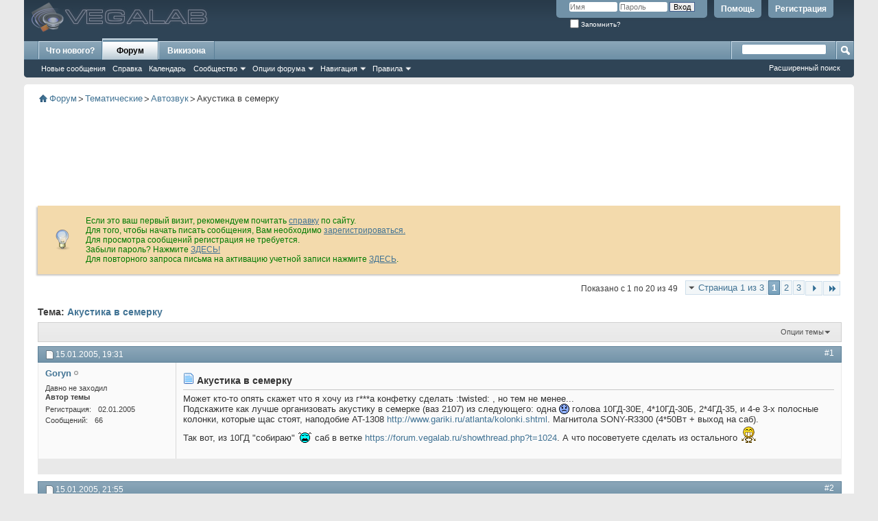

--- FILE ---
content_type: text/html; charset=windows-1251
request_url: https://forum.vegalab.ru/showthread.php?t=1143
body_size: 20779
content:
<!DOCTYPE html PUBLIC "-//W3C//DTD XHTML 1.0 Transitional//EN" "http://www.w3.org/TR/xhtml1/DTD/xhtml1-transitional.dtd">
<html xmlns="http://www.w3.org/1999/xhtml" dir="ltr" lang="ru" id="vbulletin_html" prefix="og: http://ogp.me/ns# fb: http://ogp.me/ns/fb#">
<head>
	<meta http-equiv="Content-Type" content="text/html; charset=windows-1251" />
<meta id="e_vb_meta_bburl" name="vb_meta_bburl" content="https://forum.vegalab.ru" />
<base href="https://forum.vegalab.ru/" /><!--[if IE]></base><![endif]-->
<meta name="generator" content="vBulletin 4.2.5" />
<meta http-equiv="x-ua-compatible" content="ie=edge" />
<!-- <meta name="viewport" content="width=device-width, initial-scale=1.0"> -->
<meta name="viewport" content="width=980" />
<meta name="referrer" content="always" />

<link rel="shortcut icon" type="image/x-icon" href="https://forum.vegalab.ru/images/favicon.ico" />
<link rel="apple-touch-icon" sizes="180x180" href="https://forum.vegalab.ru/images/apple-touch-icon.png" />
<link rel="icon" type="image/png" sizes="16x16" href="https://forum.vegalab.ru/images/favicon-16x16.png" />
<link rel="icon" type="image/png" sizes="32x32" href="https://forum.vegalab.ru/images/favicon-32x32.png" />
<link rel="icon" type="image/png" sizes="120x120" href="https://forum.vegalab.ru/images/favicon-120x120.png" />
<link rel="mask-icon" href="https://forum.vegalab.ru/images/safari-pinned-tab.svg" color="#5bbad5" />
<meta name="apple-mobile-web-app-title" content="Форум Вегалаб" />
<meta name="theme-color" content="#ffffff" />
<meta name="msapplication-config" content="https://forum.vegalab.ru/images/browserconfig.xml" />
<meta name="msapplication-starturl" content="/" />
<meta name="application-name" content="Форум Вегалаб" />
<link rel="manifest" href="https://forum.vegalab.ru/images/site.webmanifest" />
<link rel="yandex-tableau-widget" href="https://forum.vegalab.ru/images/tableau.json" />





	
		<script type="text/javascript" src="https://ajax.googleapis.com/ajax/libs/yui/2.9.0/build/yuiloader-dom-event/yuiloader-dom-event.js"></script>
	

<script type="text/javascript">
<!--
	if (typeof YAHOO === 'undefined') // Load ALL YUI Local
	{
		document.write('<script type="text/javascript" src="clientscript/yui/yuiloader-dom-event/yuiloader-dom-event.js?v=425"><\/script>');
		document.write('<script type="text/javascript" src="clientscript/yui/connection/connection-min.js?v=425"><\/script>');
		var yuipath = 'clientscript/yui';
		var yuicombopath = '';
		var remoteyui = false;
	}
	else	// Load Rest of YUI remotely (where possible)
	{
		var yuipath = 'https://ajax.googleapis.com/ajax/libs/yui/2.9.0/build';
		var yuicombopath = '';
		var remoteyui = true;
		if (!yuicombopath)
		{
			document.write('<script type="text/javascript" src="https://ajax.googleapis.com/ajax/libs/yui/2.9.0/build/connection/connection-min.js?v=425"><\/script>');
		}
	}
	var SESSIONURL = "s=dd19d2de45b3ae1a64aeb11e182e77ba&";
	var SECURITYTOKEN = "guest";
	var IMGDIR_MISC = "images/misc";
	var IMGDIR_BUTTON = "images/buttons";
	var vb_disable_ajax = parseInt("0", 10);
	var SIMPLEVERSION = "425";
	var BBURL = "https://forum.vegalab.ru";
	var LOGGEDIN = 0 > 0 ? true : false;
	var THIS_SCRIPT = "showthread";
	var RELPATH = "showthread.php?t=1143";
	var PATHS = {
		forum : "",
		cms   : "",
		blog  : ""
	};
	var AJAXBASEURL = "https://forum.vegalab.ru/";
// -->
</script>
	<script type="text/javascript" src="clientscript/vbulletin-core.js?v=425"></script>
	


	<link rel="alternate" type="application/rss+xml" title="Форум Вегалаб RSS лента" href="https://forum.vegalab.ru/external.php?type=RSS2" />
	
		<link rel="alternate" type="application/rss+xml" title="Форум Вегалаб - Автозвук - RSS лента" href="https://forum.vegalab.ru/external.php?type=RSS2&amp;forumids=20" />
	



	<link rel="stylesheet" type="text/css" href="clientscript/vbulletin_css/style00024l/main-rollup.css?d=1768498479" />
        

	<!--[if lt IE 8]>
	<link rel="stylesheet" type="text/css" href="clientscript/vbulletin_css/style00024l/popupmenu-ie.css?d=1768498479" />
	<link rel="stylesheet" type="text/css" href="clientscript/vbulletin_css/style00024l/vbulletin-ie.css?d=1768498479" />
	<link rel="stylesheet" type="text/css" href="clientscript/vbulletin_css/style00024l/vbulletin-chrome-ie.css?d=1768498479" />
	<link rel="stylesheet" type="text/css" href="clientscript/vbulletin_css/style00024l/vbulletin-formcontrols-ie.css?d=1768498479" />
	<link rel="stylesheet" type="text/css" href="clientscript/vbulletin_css/style00024l/editor-ie.css?d=1768498479" />
	<![endif]-->

<script type='application/ld+json'>
{
    "@context": "https://www.schema.org",
    "@type": "Organization",
    "@id": "https://forum.vegalab.ru/#organization",
    "mainEntityOfPage": "https://forum.vegalab.ru",
    "name": "Форум Вегалаб",
    "email": "forum@vegalab.ru",
    "url": "https://forum.vegalab.ru"
}	
</script>
<script type='application/ld+json'>
{
    "@context": "https://www.schema.org",
    "@type": "ContactPage",
    "url": "https://forum.vegalab.ru/sendmessageadm.php"
}	
</script>
<script type='application/ld+json'>
{
    "@context": "https://www.schema.org",
    "publisher": "https://forum.vegalab.ru/#organization",
    "@type": "WebSite",
    "@id": "https://forum.vegalab.ru/#website",
    "mainEntityOfPage": "https://forum.vegalab.ru",
    "name": "Форум Вегалаб",
    "url": "https://forum.vegalab.ru/",
    "potentialAction": {
        "@type": "SearchAction",
        "query": "required",
        "target": "https://forum.vegalab.ru/search.php?do=process&query={query}"
    },
    "inLanguage": [
        {
            "@type": "Language",
            "name": "Russian (RU)",
            "alternateName": "ru-RU"
        }
    ]
}	
</script>


<!-- for twitter-->
<meta property="twitter:card" content="summary" />
<!-- for open graph -->
<meta property="og:type" content="website">
<meta property="og:locale" content="ru_RU">
<meta property="og:image:type" content="image/png" />
<meta property="og:image:width" content="400" />
<meta property="og:image:height" content="400" />
<meta property="og:image" content="https://forum.vegalab.ru/images/misc/vegalab_og.png" />
<meta property="og:site_name" content="Форум Вегалаб" />
<meta property="og:url" content="https://forum.vegalab.ru/showthread.php?t=1143" />


<!-- Yandex.RTB -->
<script>window.yaContextCb=window.yaContextCb||[]</script>
<script src="https://yandex.ru/ads/system/context.js" async></script>

<script type="text/javascript" src="clientscript/yui/selector/selector-min.js"></script>
<script type="text/javascript" src="clientscript/yui/event-delegate/event-delegate-min.js"></script>
<script type="text/javascript" src="clientscript/yui/animation/animation-min.js"></script>
<script type="text/javascript" src="clientscript/yui/animation/animation-sh.js"></script>
<script type="text/javascript" src="clientscript/vsqspoiler.js"></script>
<link rel="stylesheet" type="text/css" href="clientscript/vbulletin_css/style00024l/vsq_spoiler.css" />
	<meta property="og:title" content="Акустика в семерку" />
	<meta property="og:description" content="Может кто-то опять скажет что я хочу из г***а конфетку сделать :twisted: , но тем не менее... 
Подскажите как лучше организовать акустику в семерке (ваз 2107) из следующего: одна :-(  голова 10ГД-30Е, 4*10ГД-30Б, 2*4ГД-35, и 4-е 3-х полосные колонки, которые щас стоят, наподобие AT-1308 http://www.gariki.ru/atlanta/kolonki.shtml. Магнитола SONY-R3300 (4*50Вт + выход на саб). 
Так вот, из 10ГД &quot;собираю&quot; :cry: саб в ветке https://forum.vegalab.ru/showthread.php?t=1024. А что посоветуете сделать" />

	
	<meta name="description" content="Может кто-то опять скажет что я хочу из г***а конфетку сделать :twisted: , но тем не менее... 
Подскажите как лучше организовать акустику в семерке (ваз 2107) из следующего: одна :-(  голова 10ГД-30Е, 4*10ГД-30Б, 2*4ГД-35, и 4-е 3-х полосные колонки, которые щас стоят, наподобие AT-1308 http://www.gariki.ru/atlanta/kolonki.shtml. Магнитола SONY-R3300 (4*50Вт + выход на саб). 
Так вот, из 10ГД &quot;собираю&quot; :cry: саб в ветке https://forum.vegalab.ru/showthread.php?t=1024. А что посоветуете сделать" />

	<title> Акустика в семерку</title>
	<link rel="canonical" href="https://forum.vegalab.ru/showthread.php?t=1143&s=dd19d2de45b3ae1a64aeb11e182e77ba" />
	
	
	
	
	
	
	
	
	

	
		<link rel="stylesheet" type="text/css" href="clientscript/vbulletin_css/style00024l/showthread-rollup.css?d=1768498479" />
	
	<!--[if lt IE 8]><link rel="stylesheet" type="text/css" href="clientscript/vbulletin_css/style00024l/toolsmenu-ie.css?d=1768498479" />
	<link rel="stylesheet" type="text/css" href="clientscript/vbulletin_css/style00024l/postlist-ie.css?d=1768498479" />
	<link rel="stylesheet" type="text/css" href="clientscript/vbulletin_css/style00024l/showthread-ie.css?d=1768498479" />
	<link rel="stylesheet" type="text/css" href="clientscript/vbulletin_css/style00024l/postbit-ie.css?d=1768498479" />
	<link rel="stylesheet" type="text/css" href="clientscript/vbulletin_css/style00024l/poll-ie.css?d=1768498479" /><![endif]-->
<link rel="stylesheet" type="text/css" href="clientscript/vbulletin_css/style00024l/additional.css?d=1768498479" />
<link rel="stylesheet" type="text/css" href="css.php?styleid=24&langid=6&d=1768498479&sheet=MARCO1_CKEditor_CSS.css" />
</head>

<body>

<div class="above_body"> <!-- closing tag is in template navbar -->
<div id="header" class="floatcontainer doc_header">
	<div><a name="top" href="index.php?s=dd19d2de45b3ae1a64aeb11e182e77ba" class="logo-image"><img src="images/misc/vegalab_logo.png" alt="Форум Вегалаб - Powered by vBulletin" /></a></div>
	<div id="toplinks" class="toplinks">
		
			<ul class="nouser">
			
				<li><a href="register.php?s=dd19d2de45b3ae1a64aeb11e182e77ba" rel="nofollow">Регистрация</a></li>
			
				<li><a rel="help" href="faq.php?s=dd19d2de45b3ae1a64aeb11e182e77ba">Помощь</a></li>
				<li>
			<script type="text/javascript" src="clientscript/vbulletin_md5.js?v=425"></script>
			<form id="navbar_loginform" action="login.php?s=dd19d2de45b3ae1a64aeb11e182e77ba&amp;do=login" method="post" onsubmit="md5hash(vb_login_password, vb_login_md5password, vb_login_md5password_utf, 0)">
				<fieldset id="logindetails" class="logindetails">
					<div>
						<div>
					<input type="text" class="textbox default-value" name="vb_login_username" id="navbar_username" size="10" accesskey="u" tabindex="101" value="Имя" />
					<input type="password" class="textbox" tabindex="102" name="vb_login_password" id="navbar_password" size="10" />
					<input type="text" class="textbox default-value" tabindex="102" name="vb_login_password_hint" id="navbar_password_hint" size="10" value="Пароль" style="display:none;" />
					<input type="submit" class="loginbutton" tabindex="104" value="Вход" title="Введите ваше имя пользователя и пароль, чтобы войти, или нажмите кнопку 'Регистрация', чтобы зарегистрироваться." accesskey="s" />
						</div>
					</div>
				</fieldset>
				<div id="remember" class="remember">
					<label for="cb_cookieuser_navbar"><input type="checkbox" name="cookieuser" value="1" id="cb_cookieuser_navbar" class="cb_cookieuser_navbar" accesskey="c" tabindex="103" /> Запомнить?</label>
				</div>

				<input type="hidden" name="s" value="dd19d2de45b3ae1a64aeb11e182e77ba" />
				<input type="hidden" name="securitytoken" value="guest" />
				<input type="hidden" name="do" value="login" />
				<input type="hidden" name="vb_login_md5password" />
				<input type="hidden" name="vb_login_md5password_utf" />
			</form>
			<script type="text/javascript">
			YAHOO.util.Dom.setStyle('navbar_password_hint', "display", "inline");
			YAHOO.util.Dom.setStyle('navbar_password', "display", "none");
			vB_XHTML_Ready.subscribe(function()
			{
			//
				YAHOO.util.Event.on('navbar_username', "focus", navbar_username_focus);
				YAHOO.util.Event.on('navbar_username', "blur", navbar_username_blur);
				YAHOO.util.Event.on('navbar_password_hint', "focus", navbar_password_hint);
				YAHOO.util.Event.on('navbar_password', "blur", navbar_password);
			});
			
			function navbar_username_focus(e)
			{
			//
				var textbox = YAHOO.util.Event.getTarget(e);
				if (textbox.value == 'Имя')
				{
				//
					textbox.value='';
					textbox.style.color='#000000';
				}
			}

			function navbar_username_blur(e)
			{
			//
				var textbox = YAHOO.util.Event.getTarget(e);
				if (textbox.value == '')
				{
				//
					textbox.value='Имя';
					textbox.style.color='#777777';
				}
			}
			
			function navbar_password_hint(e)
			{
			//
				var textbox = YAHOO.util.Event.getTarget(e);
				
				YAHOO.util.Dom.setStyle('navbar_password_hint', "display", "none");
				YAHOO.util.Dom.setStyle('navbar_password', "display", "inline");
				YAHOO.util.Dom.get('navbar_password').focus();
			}

			function navbar_password(e)
			{
			//
				var textbox = YAHOO.util.Event.getTarget(e);
				
				if (textbox.value == '')
				{
					YAHOO.util.Dom.setStyle('navbar_password_hint', "display", "inline");
					YAHOO.util.Dom.setStyle('navbar_password', "display", "none");
				}
			}
			</script>
				</li>
				
			</ul>
		
	</div>
	<div class="ad_global_header">
		 
		 
	</div>
	<hr />
</div>
<div id="navbar_fix" class="navbar_fix">
  <div id="navbar" class="navbar">
	<ul id="navtabs" class="navtabs floatcontainer">
		
		
	
		<li  id="vbtab_whatsnew">
			<a class="navtab" href="activity.php?s=dd19d2de45b3ae1a64aeb11e182e77ba">Что нового?</a>
		</li>
		
		

	
		<li class="selected" id="vbtab_forum">
			<a class="navtab" href="index.php?s=dd19d2de45b3ae1a64aeb11e182e77ba">Форум</a>
		</li>
		
		
			<ul class="floatcontainer">
				
					
						
							<li id="vbflink_newposts"><a href="search.php?s=dd19d2de45b3ae1a64aeb11e182e77ba&amp;do=getnew&amp;contenttype=vBForum_Post">Новые сообщения</a></li>
						
					
				
					
						
							<li id="vbflink_faq"><a href="faq.php?s=dd19d2de45b3ae1a64aeb11e182e77ba">Справка</a></li>
						
					
				
					
						
							<li id="vbflink_calendar"><a href="calendar.php?s=dd19d2de45b3ae1a64aeb11e182e77ba">Календарь</a></li>
						
					
				
					
						<li class="popupmenu" id="vbmenu_community">
							<a href="javascript://" class="popupctrl">Сообщество</a>
							<ul class="popupbody popuphover">
								
									<li id="vbclink_albums"><a href="album.php?s=dd19d2de45b3ae1a64aeb11e182e77ba">Альбомы</a></li>
								
									<li id="vbclink_members"><a href="memberlist.php?s=dd19d2de45b3ae1a64aeb11e182e77ba">Список пользователей</a></li>
								
							</ul>
						</li>
					
				
					
						<li class="popupmenu" id="vbmenu_actions">
							<a href="javascript://" class="popupctrl">Опции форума</a>
							<ul class="popupbody popuphover">
								
									<li id="vbalink_mfr"><a href="forumdisplay.php?s=dd19d2de45b3ae1a64aeb11e182e77ba&amp;do=markread&amp;markreadhash=guest">Все разделы прочитаны</a></li>
								
							</ul>
						</li>
					
				
					
						<li class="popupmenu" id="vbmenu_qlinks">
							<a href="javascript://" class="popupctrl">Навигация</a>
							<ul class="popupbody popuphover">
								
									<li id="vbqlink_posts"><a href="search.php?s=dd19d2de45b3ae1a64aeb11e182e77ba&amp;do=getdaily&amp;contenttype=vBForum_Post">Сообщения за день</a></li>
								
							</ul>
						</li>
					
				
					
						<li class="popupmenu" id="menu_otmz_836">
							<a href="javascript://" class="popupctrl">Правила</a>
							<ul class="popupbody popuphover">
								
									<li id="link_ntgz_685"><a href="misc.php?s=dd19d2de45b3ae1a64aeb11e182e77ba&amp;do=showrules">Правила форума</a></li>
								
									<li id="link_otmz_331"><a href="privacy_forum.php">Политика обработки персональных данных</a></li>
								
							</ul>
						</li>
					
				
			</ul>
		

	
		<li  id="tab_ndm2_307">
			<a target="_blank" class="navtab" href="https://wzone.vegalab.ru/start">Викизона</a>
		</li>
		
		

		
	</ul>
	
		<div id="globalsearch" class="globalsearch">
			<form action="search.php?s=dd19d2de45b3ae1a64aeb11e182e77ba&amp;do=process" method="post" id="navbar_search" class="navbar_search">
				
				<input type="hidden" name="securitytoken" value="guest" />
				<input type="hidden" name="do" value="process" />
				<span class="textboxcontainer"><span><input type="text" value="" name="query" class="textbox" tabindex="99"/></span></span>
				<span class="buttoncontainer"><span><input type="image" class="searchbutton" src="images/buttons/search.png" name="submit" onclick="document.getElementById('navbar_search').submit;" tabindex="100"/></span></span>
			</form>
			<ul class="navbar_advanced_search">
				<li><a href="search.php?s=dd19d2de45b3ae1a64aeb11e182e77ba&amp;search_type=1" accesskey="4">Расширенный поиск</a></li>
				
			</ul>
		</div>
	
  </div>
</div>
</div><!-- closing div for above_body -->

<div class="body_wrapper">
<div id="breadcrumb" class="breadcrumb">
	<ul class="floatcontainer">
		<li class="navbithome"><a name="top" href="index.php?s=dd19d2de45b3ae1a64aeb11e182e77ba" accesskey="1"><img src="images/misc/navbit-home.png" alt="Главная" /></a></li>
		
	<li class="navbit"><a href="index.php?s=dd19d2de45b3ae1a64aeb11e182e77ba">Форум</a><span class="separator"> ></span></li>
<script type="application/ld+json">
{
 "@context": "https://schema.org",
 "@type": "BreadcrumbList",
 "itemListElement":
    [
    {
   "@type": "ListItem",
   "position": "1",
   "item":
    {
     "@id": "https://forum.vegalab.ru/index.php?s=dd19d2de45b3ae1a64aeb11e182e77ba",
     "name": "\u0424\u043e\u0440\u0443\u043c"
    }
    }
    ]
}
</script>

	<li class="navbit"><a href="forumdisplay.php?f=46&amp;s=dd19d2de45b3ae1a64aeb11e182e77ba">Тематические</a><span class="separator"> ></span></li>
<script type="application/ld+json">
{
 "@context": "https://schema.org",
 "@type": "BreadcrumbList",
 "itemListElement":
    [
    {
   "@type": "ListItem",
   "position": "2",
   "item":
    {
     "@id": "https://forum.vegalab.ru/forumdisplay.php?f=46&amp;s=dd19d2de45b3ae1a64aeb11e182e77ba",
     "name": "\u0422\u0435\u043c\u0430\u0442\u0438\u0447\u0435\u0441\u043a\u0438\u0435"
    }
    }
    ]
}
</script>

	<li class="navbit"><a href="forumdisplay.php?f=20&amp;s=dd19d2de45b3ae1a64aeb11e182e77ba">Автозвук</a><span class="separator"> ></span></li>
<script type="application/ld+json">
{
 "@context": "https://schema.org",
 "@type": "BreadcrumbList",
 "itemListElement":
    [
    {
   "@type": "ListItem",
   "position": "3",
   "item":
    {
     "@id": "https://forum.vegalab.ru/forumdisplay.php?f=20&amp;s=dd19d2de45b3ae1a64aeb11e182e77ba",
     "name": "\u0410\u0432\u0442\u043e\u0437\u0432\u0443\u043a"
    }
    }
    ]
}
</script>

		
	<li class="navbit lastnavbit"><span> Акустика в семерку</span></li>

	</ul>
	<hr />
</div>

 
<div id="ad_global_below_navbar">
<!-- Yandex.RTB R-A-569943-1 -->
<div id="yandex_rtb_R-A-569943-1"></div>
<script>window.yaContextCb.push(()=>{
	Ya.Context.AdvManager.render({
		"blockId": "R-A-569943-1",
		"renderTo": "yandex_rtb_R-A-569943-1"
	})
})
</script>
</div>


	<form action="profile.php?do=dismissnotice" method="post" id="notices" class="notices">
		<input type="hidden" name="do" value="dismissnotice" />
		<input type="hidden" name="s" value="s=dd19d2de45b3ae1a64aeb11e182e77ba&amp;" />
		<input type="hidden" name="securitytoken" value="guest" />
		<input type="hidden" id="dismiss_notice_hidden" name="dismiss_noticeid" value="" />
		<input type="hidden" name="url" value="" />
		<ol>
			<li class="restore" id="navbar_notice_1">
	
	<div class="tip-iiclass">Если это ваш первый визит, рекомендуем почитать <a href="faq.php?s=dd19d2de45b3ae1a64aeb11e182e77ba&amp;" target="_blank"><u>справку</u></a> по сайту.<br />
Для того, чтобы начать писать сообщения, Вам необходимо <a href="register.php?s=dd19d2de45b3ae1a64aeb11e182e77ba&amp;" target="_blank"><u>зарегистрироваться.</u></a><br />
Для просмотра сообщений регистрация не требуется.<br />
Забыли пароль? Нажмите <a href="login.php?do=lostpw" target="_blank"><u>ЗДЕСЬ!</u></a><br />
Для повторного запроса письма на активацию учетной записи нажмите <a href="register.php?do=requestemail" target="_blank"><u>ЗДЕСЬ</u></a>.</div>
</li>
		</ol>
	</form>




	<div id="above_postlist" class="above_postlist">
		
		<div id="pagination_top" class="pagination_top">
		
			<form action="showthread.php?t=1143&amp;page=3&amp;s=dd19d2de45b3ae1a64aeb11e182e77ba" method="get" class="pagination popupmenu nohovermenu">
<input type="hidden" name="t" value="1143" /><input type="hidden" name="s" value="dd19d2de45b3ae1a64aeb11e182e77ba" />
	
		<span><a href="javascript://" class="popupctrl">Страница 1 из 3</a></span>
		
		
		
		<span class="selected"><a href="javascript://" title="Показано с 1 по 20 из 49">1</a></span><span><a href="showthread.php?t=1143&amp;page=2&amp;s=dd19d2de45b3ae1a64aeb11e182e77ba" title="Показать с 21 по 40 из 49">2</a></span><span><a href="showthread.php?t=1143&amp;page=3&amp;s=dd19d2de45b3ae1a64aeb11e182e77ba" title="Показать с 41 по 49 из 49">3</a></span>
		
		
		<span class="prev_next"><a rel="next" href="showthread.php?t=1143&amp;page=2&amp;s=dd19d2de45b3ae1a64aeb11e182e77ba" title="Следующая страница - с 21 по 40 из 49"><img src="images/pagination/next-right.png" alt="Следующая" /></a></span>
		
		
		<span class="first_last"><a href="showthread.php?t=1143&amp;page=3&amp;s=dd19d2de45b3ae1a64aeb11e182e77ba" title="Последняя страница - с 41 по 49 из 49"><img src="images/pagination/last-right.png" alt="Последняя" /></a></span>
		
	
	<ul class="popupbody popuphover">
		<li class="formsubmit jumptopage"><label>К странице: <input type="text" name="page" size="4" /></label> <input type="submit" class="button" value="Вперёд" /></li>
	</ul>
</form>
		
			<div id="postpagestats_above" class="postpagestats">
				Показано с 1 по 20 из 49
			</div>
		</div>
	</div>
	<div id="pagetitle" class="pagetitle">
		<h1>
			Тема: <span class="threadtitle"><a href="showthread.php?t=1143&s=dd19d2de45b3ae1a64aeb11e182e77ba" title="Перезагрузить страницу">Акустика в семерку</a></span>
		</h1>
		
	</div>
	<div id="thread_controls" class="thread_controls toolsmenu">
		<div>
		<ul id="postlist_popups" class="postlist_popups popupgroup">
			
			
			<li class="popupmenu" id="threadtools">
				<h6><a class="popupctrl" href="javascript://">Опции темы</a></h6>
				<ul class="popupbody popuphover">
					<li><a href="printthread.php?s=dd19d2de45b3ae1a64aeb11e182e77ba&amp;t=1143&amp;pp=20&amp;page=1" accesskey="3" rel="nofollow">Версия для печати</a></li>
					
					<li>
						
					</li>
					
				</ul>
			</li>

			

			

			

			

			
			</ul>
		</div>
	</div>

<div id="postlist" class="postlist restrain">
	

	
		<ol id="posts" class="posts" start="1">
			
<li class="postbitlegacy postbitim postcontainer old" id="post_24505" itemscope itemtype="http://schema.org/Article">
<link itemprop="url" href="https://forum.vegalab.ru/showthread.php?t=1143&amp;s=dd19d2de45b3ae1a64aeb11e182e77ba&amp;p=24505&amp;viewfull=1#post24505" />
<!-- see bottom of postbit.css for .userinfo .popupmenu styles -->

	<div class="posthead">
			<span class="postdate old">
			<meta itemprop="dateCreated" content="2005-01-15T19:31:25+00:00" />
				
					<span class="date">15.01.2005,&nbsp;<span class="time">19:31</span></span>
				
			</span>
			<span class="nodecontrols">
				
					<a name="post24505" href="showthread.php?t=1143&amp;s=dd19d2de45b3ae1a64aeb11e182e77ba&amp;p=24505&amp;viewfull=1#post24505" class="postcounter">#1</a><a id="postcount24505" name="1"></a>
				
				
				
			</span>
	</div>
	<div class="postdetails">
		<div class="userinfo">
		<meta itemprop="author" content="Goryn" />
			<div class="username_container">
			
				<div class="popupmenu memberaction">
	<a class="username offline popupctrl" href="member.php?u=442&amp;s=dd19d2de45b3ae1a64aeb11e182e77ba" title="Goryn вне форума"><strong>Goryn</strong></a>
	<ul class="popupbody popuphover memberaction_body">
		<li class="left">
			<a href="member.php?u=442&amp;s=dd19d2de45b3ae1a64aeb11e182e77ba" class="siteicon_profile">
				Просмотр профиля
			</a>
		</li>
		
		<li class="right">
			<a href="search.php?s=dd19d2de45b3ae1a64aeb11e182e77ba&amp;do=finduser&amp;userid=442&amp;contenttype=vBForum_Post&amp;showposts=1" class="siteicon_forum" rel="nofollow">
				Сообщения форума
			</a>
		</li>
		
		
		
		
		
		
		
		

		

		
				<li class="left">  
			<a class="siteicon_forum" href="search.php?s=dd19d2de45b3ae1a64aeb11e182e77ba&amp;do=finduser&amp;userid=442&amp;starteronly=1&amp;contenttype=vBForum_Post" rel="nofollow"> 
				Созданные темы
			</a> 
		</li>
	</ul>
</div>
				<img class="inlineimg onlinestatus" src="images/statusicon/user-offline.png" alt="Goryn вне форума" border="0" />

			
			</div>
			<span class="usertitle">
				Давно не заходил
			</span>
			
			<div style="font-weight: bold;"><strong>Автор темы</strong></div>
			
			 
			
				<hr />
				<dl class="userinfo_extra">
					<dt>Регистрация</dt> <dd>02.01.2005</dd>
					
					
					<dt>Сообщений</dt> <dd>66</dd>	
					
				</dl>
				
				
				<div class="imlinks">
					    
				</div>
			
		</div>
		<div class="postbody" >

			<div class="postrow">
				
				
				<h2 class="title icon">
					<img src="images/icons/icon1.png" alt="По умолчанию" /> Акустика в семерку
				</h2>
				


						
							
							
						
						
				<div class="content">
					<div id="post_message_24505" itemprop="articleBody">
						<blockquote class="postcontent restore ">
							Может кто-то опять скажет что я хочу из г***а конфетку сделать :twisted: , но тем не менее...<br />
Подскажите как лучше организовать акустику в семерке (ваз 2107) из следующего: одна <img src="images/smilies/icon_frown.gif" border="0" alt="" title="грустно" class="inlineimg" />  голова 10ГД-30Е, 4*10ГД-30Б, 2*4ГД-35, и 4-е 3-х полосные колонки, которые щас стоят, наподобие AT-1308 <a href="http://www.gariki.ru/atlanta/kolonki.shtml" target="_blank" rel="nofollow">http://www.gariki.ru/atlanta/kolonki.shtml</a>. Магнитола SONY-R3300 (4*50Вт + выход на саб).<br />
Так вот, из 10ГД &quot;собираю&quot; <img src="images/smilies/icon_weep.gif" border="0" alt="" title="плакать в три ручья" class="inlineimg" /> саб в ветке <a href="https://forum.vegalab.ru/showthread.php?t=1024" target="_blank">https://forum.vegalab.ru/showthread.php?t=1024</a>. А что посоветуете сделать из остального <img src="images/smilies/icon_ku.gif" border="0" alt="" title="Ку!" class="inlineimg" />
						</blockquote>
					</div>

					
				</div>
			</div>
			
			<div class="cleardiv"></div>
		</div>
	</div>
		<div class="postfoot">
			<!-- <div class="postfoot_container"> -->
			<div class="textcontrols floatcontainer">
				<span class="postcontrols">
					<img style="display:none" id="progress_24505" src="images/misc/progress.gif" alt="" />
					
					
					
					
				</span>
				<span class="postlinking">
					
						
					

					
					
					
					

					
					

					
					
					
					
					
				</span>
			<!-- </div> -->
			</div>
		</div>
	<hr />
</li>

<li class="postbitlegacy postbitim postcontainer old" id="post_24524" itemscope itemtype="http://schema.org/Comment">
<link itemprop="url" href="https://forum.vegalab.ru/showthread.php?t=1143&amp;s=dd19d2de45b3ae1a64aeb11e182e77ba&amp;p=24524&amp;viewfull=1#post24524" />
<!-- see bottom of postbit.css for .userinfo .popupmenu styles -->

	<div class="posthead">
			<span class="postdate old">
			<meta itemprop="dateCreated" content="2005-01-15T21:55:36+00:00" />
				
					<span class="date">15.01.2005,&nbsp;<span class="time">21:55</span></span>
				
			</span>
			<span class="nodecontrols">
				
					<a name="post24524" href="showthread.php?t=1143&amp;s=dd19d2de45b3ae1a64aeb11e182e77ba&amp;p=24524&amp;viewfull=1#post24524" class="postcounter">#2</a><a id="postcount24524" name="2"></a>
				
				
				
			</span>
	</div>
	<div class="postdetails">
		<div class="userinfo">
		<meta itemprop="author" content="Goryn" />
			<div class="username_container">
			
				<div class="popupmenu memberaction">
	<a class="username offline popupctrl" href="member.php?u=442&amp;s=dd19d2de45b3ae1a64aeb11e182e77ba" title="Goryn вне форума"><strong>Goryn</strong></a>
	<ul class="popupbody popuphover memberaction_body">
		<li class="left">
			<a href="member.php?u=442&amp;s=dd19d2de45b3ae1a64aeb11e182e77ba" class="siteicon_profile">
				Просмотр профиля
			</a>
		</li>
		
		<li class="right">
			<a href="search.php?s=dd19d2de45b3ae1a64aeb11e182e77ba&amp;do=finduser&amp;userid=442&amp;contenttype=vBForum_Post&amp;showposts=1" class="siteicon_forum" rel="nofollow">
				Сообщения форума
			</a>
		</li>
		
		
		
		
		
		
		
		

		

		
				<li class="left">  
			<a class="siteicon_forum" href="search.php?s=dd19d2de45b3ae1a64aeb11e182e77ba&amp;do=finduser&amp;userid=442&amp;starteronly=1&amp;contenttype=vBForum_Post" rel="nofollow"> 
				Созданные темы
			</a> 
		</li>
	</ul>
</div>
				<img class="inlineimg onlinestatus" src="images/statusicon/user-offline.png" alt="Goryn вне форума" border="0" />

			
			</div>
			<span class="usertitle">
				Давно не заходил
			</span>
			
			<div style="font-weight: bold;"><strong>Автор темы</strong></div>
			
			 
			
				<hr />
				<dl class="userinfo_extra">
					<dt>Регистрация</dt> <dd>02.01.2005</dd>
					
					
					<dt>Сообщений</dt> <dd>66</dd>	
					
				</dl>
				
				
				<div class="imlinks">
					    
				</div>
			
		</div>
		<div class="postbody" >

			<div class="postrow">
				
				
				<h2 class="title icon">
					<img src="images/icons/icon1.png" alt="По умолчанию" /> Re:  Акустика в семерку
				</h2>
				


						
						
				<div class="content">
					<div id="post_message_24524" itemprop="text">
						<blockquote class="postcontent restore ">
							Сам думаю так: две 10ГД пойдут на саб, две 10ГД-30Б на заднюю полку (только как... <img src="images/smilies/icon_spy.gif" border="0" alt="" title="шпионус!!!!" class="inlineimg" /> ), а из двух колонок типа AT-1308 динамики выну и размещу впереди: пищалки на панель, большие динамики в панель, как раз подходят <img src="images/smilies/icon_smile.gif" border="0" alt="" title="улыбка" class="inlineimg" />
						</blockquote>
					</div>

					
				</div>
			</div>
			
			<div class="cleardiv"></div>
		</div>
	</div>
		<div class="postfoot">
			<!-- <div class="postfoot_container"> -->
			<div class="textcontrols floatcontainer">
				<span class="postcontrols">
					<img style="display:none" id="progress_24524" src="images/misc/progress.gif" alt="" />
					
					
					
					
				</span>
				<span class="postlinking">
					
						
					

					
					
					
					

					
					

					
					
					
					
					
				</span>
			<!-- </div> -->
			</div>
		</div>
	<hr />
</li>

<li class="postbitlegacy postbitim postcontainer old" id="post_24680" itemscope itemtype="http://schema.org/Comment">
<link itemprop="url" href="https://forum.vegalab.ru/showthread.php?t=1143&amp;s=dd19d2de45b3ae1a64aeb11e182e77ba&amp;p=24680&amp;viewfull=1#post24680" />
<!-- see bottom of postbit.css for .userinfo .popupmenu styles -->

	<div class="posthead">
			<span class="postdate old">
			<meta itemprop="dateCreated" content="2005-01-16T17:29:35+00:00" />
				
					<span class="date">16.01.2005,&nbsp;<span class="time">17:29</span></span>
				
			</span>
			<span class="nodecontrols">
				
					<a name="post24680" href="showthread.php?t=1143&amp;s=dd19d2de45b3ae1a64aeb11e182e77ba&amp;p=24680&amp;viewfull=1#post24680" class="postcounter">#3</a><a id="postcount24680" name="3"></a>
				
				
				
			</span>
	</div>
	<div class="postdetails">
		<div class="userinfo">
		<meta itemprop="author" content="SinteZ" />
			<div class="username_container">
			
				<div class="popupmenu memberaction">
	<a class="username offline popupctrl" href="member.php?u=157&amp;s=dd19d2de45b3ae1a64aeb11e182e77ba" title="SinteZ вне форума"><strong>SinteZ</strong></a>
	<ul class="popupbody popuphover memberaction_body">
		<li class="left">
			<a href="member.php?u=157&amp;s=dd19d2de45b3ae1a64aeb11e182e77ba" class="siteicon_profile">
				Просмотр профиля
			</a>
		</li>
		
		<li class="right">
			<a href="search.php?s=dd19d2de45b3ae1a64aeb11e182e77ba&amp;do=finduser&amp;userid=157&amp;contenttype=vBForum_Post&amp;showposts=1" class="siteicon_forum" rel="nofollow">
				Сообщения форума
			</a>
		</li>
		
		
		
		
		
		
		<li class="left">
			<a href="http://www.raya.ru/" class="siteicon_homepage">
				Домашняя страница
			</a>
		</li>
		
		
		

		

		
				<li class="left">  
			<a class="siteicon_forum" href="search.php?s=dd19d2de45b3ae1a64aeb11e182e77ba&amp;do=finduser&amp;userid=157&amp;starteronly=1&amp;contenttype=vBForum_Post" rel="nofollow"> 
				Созданные темы
			</a> 
		</li>
	</ul>
</div>
				<img class="inlineimg onlinestatus" src="images/statusicon/user-offline.png" alt="SinteZ вне форума" border="0" />

			
			</div>
			<span class="usertitle">
				Завсегдатай
			</span>
			
			
			
			
			<a class="postuseravatar" href="member.php?u=157&amp;s=dd19d2de45b3ae1a64aeb11e182e77ba" title="SinteZ вне форума">
				<img src="customavatars/avatar157_17.gif" alt="Аватар для SinteZ" title="Аватар для SinteZ" />
			</a>
			 
			
				<hr />
				<dl class="userinfo_extra">
					<dt>Регистрация</dt> <dd>23.06.2004</dd>
					<dt>Адрес</dt> <dd>Russia</dd>
					
					<dt>Сообщений</dt> <dd>1,657</dd>	
					
				</dl>
				
				
				<div class="imlinks">
					    
				</div>
			
		</div>
		<div class="postbody" >

			<div class="postrow has_after_content">
				
				
				<h2 class="title icon">
					<img src="images/icons/icon1.png" alt="По умолчанию" /> Re:  Акустика в семерку
				</h2>
				


						
						
				<div class="content">
					<div id="post_message_24680" itemprop="text">
						<blockquote class="postcontent restore ">
							<b>Goryn</b>, <br />
<br />
Это занятие называется анонизм.
						</blockquote>
					</div>

					
				</div>
			</div>
			
			<div class="after_content"><!--noindex-->
				
				
				
				
					<blockquote class="signature restore"><div class="signaturecontainer">.&#953;l&#953;ll&#953;l&#953;&#2384;&#953;l&#953;ll&#953;l&#953;.</div></blockquote>
				
				
			<!--/noindex--></div>
			
			<div class="cleardiv"></div>
		</div>
	</div>
		<div class="postfoot">
			<!-- <div class="postfoot_container"> -->
			<div class="textcontrols floatcontainer">
				<span class="postcontrols">
					<img style="display:none" id="progress_24680" src="images/misc/progress.gif" alt="" />
					
					
					
					
				</span>
				<span class="postlinking">
					
						
					

					
					
					
					

					
					

					
					
					
					
					
				</span>
			<!-- </div> -->
			</div>
		</div>
	<hr />
</li>

<li class="postbitlegacy postbitim postcontainer old" id="post_24765" itemscope itemtype="http://schema.org/Comment">
<link itemprop="url" href="https://forum.vegalab.ru/showthread.php?t=1143&amp;s=dd19d2de45b3ae1a64aeb11e182e77ba&amp;p=24765&amp;viewfull=1#post24765" />
<!-- see bottom of postbit.css for .userinfo .popupmenu styles -->

	<div class="posthead">
			<span class="postdate old">
			<meta itemprop="dateCreated" content="2005-01-16T21:12:19+00:00" />
				
					<span class="date">16.01.2005,&nbsp;<span class="time">21:12</span></span>
				
			</span>
			<span class="nodecontrols">
				
					<a name="post24765" href="showthread.php?t=1143&amp;s=dd19d2de45b3ae1a64aeb11e182e77ba&amp;p=24765&amp;viewfull=1#post24765" class="postcounter">#4</a><a id="postcount24765" name="4"></a>
				
				
				
			</span>
	</div>
	<div class="postdetails">
		<div class="userinfo">
		<meta itemprop="author" content="Goryn" />
			<div class="username_container">
			
				<div class="popupmenu memberaction">
	<a class="username offline popupctrl" href="member.php?u=442&amp;s=dd19d2de45b3ae1a64aeb11e182e77ba" title="Goryn вне форума"><strong>Goryn</strong></a>
	<ul class="popupbody popuphover memberaction_body">
		<li class="left">
			<a href="member.php?u=442&amp;s=dd19d2de45b3ae1a64aeb11e182e77ba" class="siteicon_profile">
				Просмотр профиля
			</a>
		</li>
		
		<li class="right">
			<a href="search.php?s=dd19d2de45b3ae1a64aeb11e182e77ba&amp;do=finduser&amp;userid=442&amp;contenttype=vBForum_Post&amp;showposts=1" class="siteicon_forum" rel="nofollow">
				Сообщения форума
			</a>
		</li>
		
		
		
		
		
		
		
		

		

		
				<li class="left">  
			<a class="siteicon_forum" href="search.php?s=dd19d2de45b3ae1a64aeb11e182e77ba&amp;do=finduser&amp;userid=442&amp;starteronly=1&amp;contenttype=vBForum_Post" rel="nofollow"> 
				Созданные темы
			</a> 
		</li>
	</ul>
</div>
				<img class="inlineimg onlinestatus" src="images/statusicon/user-offline.png" alt="Goryn вне форума" border="0" />

			
			</div>
			<span class="usertitle">
				Давно не заходил
			</span>
			
			<div style="font-weight: bold;"><strong>Автор темы</strong></div>
			
			 
			
				<hr />
				<dl class="userinfo_extra">
					<dt>Регистрация</dt> <dd>02.01.2005</dd>
					
					
					<dt>Сообщений</dt> <dd>66</dd>	
					
				</dl>
				
				
				<div class="imlinks">
					    
				</div>
			
		</div>
		<div class="postbody" >

			<div class="postrow">
				
				
				<h2 class="title icon">
					<img src="images/icons/icon1.png" alt="По умолчанию" /> Re:  Акустика в семерку
				</h2>
				


						
						
				<div class="content">
					<div id="post_message_24765" itemprop="text">
						<blockquote class="postcontent restore ">
							<div class="bbcode_container">
	<div class="bbcode_quote">
		<div class="quote_container">
			
				<div class="bbcode_postedby">
					<img src="images/misc/quote_icon.png" alt="Цитата" /> Сообщение от <strong>SinteZ</strong>
					
				</div>
				<div class="message">Это занятие называется анонизм.</div>
			
		</div>
	</div>
</div>А когда нет денег, больше нечем заниматься <img src="images/smilies/icon_tongue.gif" border="0" alt="" title="подшучивать, дразнить" class="inlineimg" />
						</blockquote>
					</div>

					
				</div>
			</div>
			
			<div class="cleardiv"></div>
		</div>
	</div>
		<div class="postfoot">
			<!-- <div class="postfoot_container"> -->
			<div class="textcontrols floatcontainer">
				<span class="postcontrols">
					<img style="display:none" id="progress_24765" src="images/misc/progress.gif" alt="" />
					
					
					
					
				</span>
				<span class="postlinking">
					
						
					

					
					
					
					

					
					

					
					
					
					
					
				</span>
			<!-- </div> -->
			</div>
		</div>
	<hr />
</li>

<li class="postbitlegacy postbitim postcontainer old" id="post_24893" itemscope itemtype="http://schema.org/Comment">
<link itemprop="url" href="https://forum.vegalab.ru/showthread.php?t=1143&amp;s=dd19d2de45b3ae1a64aeb11e182e77ba&amp;p=24893&amp;viewfull=1#post24893" />
<!-- see bottom of postbit.css for .userinfo .popupmenu styles -->

	<div class="posthead">
			<span class="postdate old">
			<meta itemprop="dateCreated" content="2005-01-17T10:14:42+00:00" />
				
					<span class="date">17.01.2005,&nbsp;<span class="time">10:14</span></span>
				
			</span>
			<span class="nodecontrols">
				
					<a name="post24893" href="showthread.php?t=1143&amp;s=dd19d2de45b3ae1a64aeb11e182e77ba&amp;p=24893&amp;viewfull=1#post24893" class="postcounter">#5</a><a id="postcount24893" name="5"></a>
				
				
				
			</span>
	</div>
	<div class="postdetails">
		<div class="userinfo">
		<meta itemprop="author" content="Скиф" />
			<div class="username_container">
			
				<div class="popupmenu memberaction">
	<a class="username offline popupctrl" href="member.php?u=146&amp;s=dd19d2de45b3ae1a64aeb11e182e77ba" title="Скиф вне форума"><strong>Скиф</strong></a>
	<ul class="popupbody popuphover memberaction_body">
		<li class="left">
			<a href="member.php?u=146&amp;s=dd19d2de45b3ae1a64aeb11e182e77ba" class="siteicon_profile">
				Просмотр профиля
			</a>
		</li>
		
		<li class="right">
			<a href="search.php?s=dd19d2de45b3ae1a64aeb11e182e77ba&amp;do=finduser&amp;userid=146&amp;contenttype=vBForum_Post&amp;showposts=1" class="siteicon_forum" rel="nofollow">
				Сообщения форума
			</a>
		</li>
		
		
		
		
		
		
		
		

		

		
				<li class="left">  
			<a class="siteicon_forum" href="search.php?s=dd19d2de45b3ae1a64aeb11e182e77ba&amp;do=finduser&amp;userid=146&amp;starteronly=1&amp;contenttype=vBForum_Post" rel="nofollow"> 
				Созданные темы
			</a> 
		</li>
	</ul>
</div>
				<img class="inlineimg onlinestatus" src="images/statusicon/user-offline.png" alt="Скиф вне форума" border="0" />

			
			</div>
			<span class="usertitle">
				Давно не заходил
			</span>
			
			
			
			
			<a class="postuseravatar" href="member.php?u=146&amp;s=dd19d2de45b3ae1a64aeb11e182e77ba" title="Скиф вне форума">
				<img src="customavatars/avatar146_19.gif" alt="Аватар для Скиф" title="Аватар для Скиф" />
			</a>
			 
			
				<hr />
				<dl class="userinfo_extra">
					<dt>Регистрация</dt> <dd>18.06.2004</dd>
					<dt>Адрес</dt> <dd>Донецк</dd>
					
					<dt>Сообщений</dt> <dd>2,026</dd>	
					
				</dl>
				
				
				<div class="imlinks">
					    
				</div>
			
		</div>
		<div class="postbody" >

			<div class="postrow">
				
				
				<h2 class="title icon">
					<img src="images/icons/icon1.png" alt="По умолчанию" /> Re:  Акустика в семерку
				</h2>
				


						
						
				<div class="content">
					<div id="post_message_24893" itemprop="text">
						<blockquote class="postcontent restore ">
							<div class="bbcode_container">
	<div class="bbcode_quote">
		<div class="quote_container">
			
				<div class="bbcode_postedby">
					<img src="images/misc/quote_icon.png" alt="Цитата" /> Сообщение от <strong>SinteZ</strong>
					
				</div>
				<div class="message">Это занятие называется анонизм.</div>
			
		</div>
	</div>
</div>Онанизм.  <img src="images/smilies/lol.gif" border="0" alt="" title="помираю со смеху!" class="inlineimg" /> <br />
<br />
Не нужно бумажные динамики ставить в машину. Будет сырость - будут гнить.
						</blockquote>
					</div>

					
				</div>
			</div>
			
			<div class="cleardiv"></div>
		</div>
	</div>
		<div class="postfoot">
			<!-- <div class="postfoot_container"> -->
			<div class="textcontrols floatcontainer">
				<span class="postcontrols">
					<img style="display:none" id="progress_24893" src="images/misc/progress.gif" alt="" />
					
					
					
					
				</span>
				<span class="postlinking">
					
						
					

					
					
					
					

					
					

					
					
					
					
					
				</span>
			<!-- </div> -->
			</div>
		</div>
	<hr />
</li>

<li class="postbitlegacy postbitim postcontainer old" id="post_24973" itemscope itemtype="http://schema.org/Comment">
<link itemprop="url" href="https://forum.vegalab.ru/showthread.php?t=1143&amp;s=dd19d2de45b3ae1a64aeb11e182e77ba&amp;p=24973&amp;viewfull=1#post24973" />
<!-- see bottom of postbit.css for .userinfo .popupmenu styles -->

	<div class="posthead">
			<span class="postdate old">
			<meta itemprop="dateCreated" content="2005-01-17T14:08:43+00:00" />
				
					<span class="date">17.01.2005,&nbsp;<span class="time">14:08</span></span>
				
			</span>
			<span class="nodecontrols">
				
					<a name="post24973" href="showthread.php?t=1143&amp;s=dd19d2de45b3ae1a64aeb11e182e77ba&amp;p=24973&amp;viewfull=1#post24973" class="postcounter">#6</a><a id="postcount24973" name="6"></a>
				
				
				
			</span>
	</div>
	<div class="postdetails">
		<div class="userinfo">
		<meta itemprop="author" content="Goryn" />
			<div class="username_container">
			
				<div class="popupmenu memberaction">
	<a class="username offline popupctrl" href="member.php?u=442&amp;s=dd19d2de45b3ae1a64aeb11e182e77ba" title="Goryn вне форума"><strong>Goryn</strong></a>
	<ul class="popupbody popuphover memberaction_body">
		<li class="left">
			<a href="member.php?u=442&amp;s=dd19d2de45b3ae1a64aeb11e182e77ba" class="siteicon_profile">
				Просмотр профиля
			</a>
		</li>
		
		<li class="right">
			<a href="search.php?s=dd19d2de45b3ae1a64aeb11e182e77ba&amp;do=finduser&amp;userid=442&amp;contenttype=vBForum_Post&amp;showposts=1" class="siteicon_forum" rel="nofollow">
				Сообщения форума
			</a>
		</li>
		
		
		
		
		
		
		
		

		

		
				<li class="left">  
			<a class="siteicon_forum" href="search.php?s=dd19d2de45b3ae1a64aeb11e182e77ba&amp;do=finduser&amp;userid=442&amp;starteronly=1&amp;contenttype=vBForum_Post" rel="nofollow"> 
				Созданные темы
			</a> 
		</li>
	</ul>
</div>
				<img class="inlineimg onlinestatus" src="images/statusicon/user-offline.png" alt="Goryn вне форума" border="0" />

			
			</div>
			<span class="usertitle">
				Давно не заходил
			</span>
			
			<div style="font-weight: bold;"><strong>Автор темы</strong></div>
			
			 
			
				<hr />
				<dl class="userinfo_extra">
					<dt>Регистрация</dt> <dd>02.01.2005</dd>
					
					
					<dt>Сообщений</dt> <dd>66</dd>	
					
				</dl>
				
				
				<div class="imlinks">
					    
				</div>
			
		</div>
		<div class="postbody" >

			<div class="postrow">
				
				
				<h2 class="title icon">
					<img src="images/icons/icon1.png" alt="По умолчанию" /> Re:  Акустика в семерку
				</h2>
				


						
						
				<div class="content">
					<div id="post_message_24973" itemprop="text">
						<blockquote class="postcontent restore ">
							<div class="bbcode_container">
	<div class="bbcode_quote">
		<div class="quote_container">
			
				<div class="bbcode_postedby">
					<img src="images/misc/quote_icon.png" alt="Цитата" /> Сообщение от <strong>Скиф</strong>
					
				</div>
				<div class="message">Не нужно бумажные динамики ставить в машину. Будет сырость - будут гнить.</div>
			
		</div>
	</div>
</div> Ну вместо ГД поставлю че-нидь хорошее...<br />
А динамики из колонок типа ат-1308, они же автомобильные(не бумажные). Куда их лучше: в дверь врезать или в панель поставить(где спец место под них)?
						</blockquote>
					</div>

					
				</div>
			</div>
			
			<div class="cleardiv"></div>
		</div>
	</div>
		<div class="postfoot">
			<!-- <div class="postfoot_container"> -->
			<div class="textcontrols floatcontainer">
				<span class="postcontrols">
					<img style="display:none" id="progress_24973" src="images/misc/progress.gif" alt="" />
					
					
					
					
				</span>
				<span class="postlinking">
					
						
					

					
					
					
					

					
					

					
					
					
					
					
				</span>
			<!-- </div> -->
			</div>
		</div>
	<hr />
</li>

<li class="postbitlegacy postbitim postcontainer old" id="post_25035" itemscope itemtype="http://schema.org/Comment">
<link itemprop="url" href="https://forum.vegalab.ru/showthread.php?t=1143&amp;s=dd19d2de45b3ae1a64aeb11e182e77ba&amp;p=25035&amp;viewfull=1#post25035" />
<!-- see bottom of postbit.css for .userinfo .popupmenu styles -->

	<div class="posthead">
			<span class="postdate old">
			<meta itemprop="dateCreated" content="2005-01-17T17:11:57+00:00" />
				
					<span class="date">17.01.2005,&nbsp;<span class="time">17:11</span></span>
				
			</span>
			<span class="nodecontrols">
				
					<a name="post25035" href="showthread.php?t=1143&amp;s=dd19d2de45b3ae1a64aeb11e182e77ba&amp;p=25035&amp;viewfull=1#post25035" class="postcounter">#7</a><a id="postcount25035" name="7"></a>
				
				
				
			</span>
	</div>
	<div class="postdetails">
		<div class="userinfo">
		<meta itemprop="author" content="Скиф" />
			<div class="username_container">
			
				<div class="popupmenu memberaction">
	<a class="username offline popupctrl" href="member.php?u=146&amp;s=dd19d2de45b3ae1a64aeb11e182e77ba" title="Скиф вне форума"><strong>Скиф</strong></a>
	<ul class="popupbody popuphover memberaction_body">
		<li class="left">
			<a href="member.php?u=146&amp;s=dd19d2de45b3ae1a64aeb11e182e77ba" class="siteicon_profile">
				Просмотр профиля
			</a>
		</li>
		
		<li class="right">
			<a href="search.php?s=dd19d2de45b3ae1a64aeb11e182e77ba&amp;do=finduser&amp;userid=146&amp;contenttype=vBForum_Post&amp;showposts=1" class="siteicon_forum" rel="nofollow">
				Сообщения форума
			</a>
		</li>
		
		
		
		
		
		
		
		

		

		
				<li class="left">  
			<a class="siteicon_forum" href="search.php?s=dd19d2de45b3ae1a64aeb11e182e77ba&amp;do=finduser&amp;userid=146&amp;starteronly=1&amp;contenttype=vBForum_Post" rel="nofollow"> 
				Созданные темы
			</a> 
		</li>
	</ul>
</div>
				<img class="inlineimg onlinestatus" src="images/statusicon/user-offline.png" alt="Скиф вне форума" border="0" />

			
			</div>
			<span class="usertitle">
				Давно не заходил
			</span>
			
			
			
			
			<a class="postuseravatar" href="member.php?u=146&amp;s=dd19d2de45b3ae1a64aeb11e182e77ba" title="Скиф вне форума">
				<img src="customavatars/avatar146_19.gif" alt="Аватар для Скиф" title="Аватар для Скиф" />
			</a>
			 
			
				<hr />
				<dl class="userinfo_extra">
					<dt>Регистрация</dt> <dd>18.06.2004</dd>
					<dt>Адрес</dt> <dd>Донецк</dd>
					
					<dt>Сообщений</dt> <dd>2,026</dd>	
					
				</dl>
				
				
				<div class="imlinks">
					    
				</div>
			
		</div>
		<div class="postbody" >

			<div class="postrow">
				
				
				<h2 class="title icon">
					<img src="images/icons/icon1.png" alt="По умолчанию" /> Re:  Акустика в семерку
				</h2>
				


						
						
				<div class="content">
					<div id="post_message_25035" itemprop="text">
						<blockquote class="postcontent restore ">
							Я бы в дверь не стал:<br />
1. Ноги закрывают, ничего толком не услышишь.<br />
2. Дверь разбирать, пообламываешь пластиковые защелки - и потом назад не соберешь.<br />
<br />
Так что в панель. ИМХО.
						</blockquote>
					</div>

					
				</div>
			</div>
			
			<div class="cleardiv"></div>
		</div>
	</div>
		<div class="postfoot">
			<!-- <div class="postfoot_container"> -->
			<div class="textcontrols floatcontainer">
				<span class="postcontrols">
					<img style="display:none" id="progress_25035" src="images/misc/progress.gif" alt="" />
					
					
					
					
				</span>
				<span class="postlinking">
					
						
					

					
					
					
					

					
					

					
					
					
					
					
				</span>
			<!-- </div> -->
			</div>
		</div>
	<hr />
</li>

<li class="postbitlegacy postbitim postcontainer old" id="post_25064" itemscope itemtype="http://schema.org/Comment">
<link itemprop="url" href="https://forum.vegalab.ru/showthread.php?t=1143&amp;s=dd19d2de45b3ae1a64aeb11e182e77ba&amp;p=25064&amp;viewfull=1#post25064" />
<!-- see bottom of postbit.css for .userinfo .popupmenu styles -->

	<div class="posthead">
			<span class="postdate old">
			<meta itemprop="dateCreated" content="2005-01-17T18:44:22+00:00" />
				
					<span class="date">17.01.2005,&nbsp;<span class="time">18:44</span></span>
				
			</span>
			<span class="nodecontrols">
				
					<a name="post25064" href="showthread.php?t=1143&amp;s=dd19d2de45b3ae1a64aeb11e182e77ba&amp;p=25064&amp;viewfull=1#post25064" class="postcounter">#8</a><a id="postcount25064" name="8"></a>
				
				
				
			</span>
	</div>
	<div class="postdetails">
		<div class="userinfo">
		<meta itemprop="author" content="Goryn" />
			<div class="username_container">
			
				<div class="popupmenu memberaction">
	<a class="username offline popupctrl" href="member.php?u=442&amp;s=dd19d2de45b3ae1a64aeb11e182e77ba" title="Goryn вне форума"><strong>Goryn</strong></a>
	<ul class="popupbody popuphover memberaction_body">
		<li class="left">
			<a href="member.php?u=442&amp;s=dd19d2de45b3ae1a64aeb11e182e77ba" class="siteicon_profile">
				Просмотр профиля
			</a>
		</li>
		
		<li class="right">
			<a href="search.php?s=dd19d2de45b3ae1a64aeb11e182e77ba&amp;do=finduser&amp;userid=442&amp;contenttype=vBForum_Post&amp;showposts=1" class="siteicon_forum" rel="nofollow">
				Сообщения форума
			</a>
		</li>
		
		
		
		
		
		
		
		

		

		
				<li class="left">  
			<a class="siteicon_forum" href="search.php?s=dd19d2de45b3ae1a64aeb11e182e77ba&amp;do=finduser&amp;userid=442&amp;starteronly=1&amp;contenttype=vBForum_Post" rel="nofollow"> 
				Созданные темы
			</a> 
		</li>
	</ul>
</div>
				<img class="inlineimg onlinestatus" src="images/statusicon/user-offline.png" alt="Goryn вне форума" border="0" />

			
			</div>
			<span class="usertitle">
				Давно не заходил
			</span>
			
			<div style="font-weight: bold;"><strong>Автор темы</strong></div>
			
			 
			
				<hr />
				<dl class="userinfo_extra">
					<dt>Регистрация</dt> <dd>02.01.2005</dd>
					
					
					<dt>Сообщений</dt> <dd>66</dd>	
					
				</dl>
				
				
				<div class="imlinks">
					    
				</div>
			
		</div>
		<div class="postbody" >

			<div class="postrow">
				
				
				<h2 class="title icon">
					<img src="images/icons/icon1.png" alt="По умолчанию" /> Re:  Акустика в семерку
				</h2>
				


						
						
				<div class="content">
					<div id="post_message_25064" itemprop="text">
						<blockquote class="postcontent restore ">
							Я тоже к панели скланялся <img src="images/smilies/icon_wink.gif" border="0" alt="" title="подмигивать" class="inlineimg" /> <br />
Как их туда: просто прикрепить или может в трубу для сантехники засунуть <img src="images/smilies/icon_spy.gif" border="0" alt="" title="шпионус!!!!" class="inlineimg" />
						</blockquote>
					</div>

					
				</div>
			</div>
			
			<div class="cleardiv"></div>
		</div>
	</div>
		<div class="postfoot">
			<!-- <div class="postfoot_container"> -->
			<div class="textcontrols floatcontainer">
				<span class="postcontrols">
					<img style="display:none" id="progress_25064" src="images/misc/progress.gif" alt="" />
					
					
					
					
				</span>
				<span class="postlinking">
					
						
					

					
					
					
					

					
					

					
					
					
					
					
				</span>
			<!-- </div> -->
			</div>
		</div>
	<hr />
</li>

<li class="postbitlegacy postbitim postcontainer old" id="post_25222" itemscope itemtype="http://schema.org/Comment">
<link itemprop="url" href="https://forum.vegalab.ru/showthread.php?t=1143&amp;s=dd19d2de45b3ae1a64aeb11e182e77ba&amp;p=25222&amp;viewfull=1#post25222" />
<!-- see bottom of postbit.css for .userinfo .popupmenu styles -->

	<div class="posthead">
			<span class="postdate old">
			<meta itemprop="dateCreated" content="2005-01-18T10:10:54+00:00" />
				
					<span class="date">18.01.2005,&nbsp;<span class="time">10:10</span></span>
				
			</span>
			<span class="nodecontrols">
				
					<a name="post25222" href="showthread.php?t=1143&amp;s=dd19d2de45b3ae1a64aeb11e182e77ba&amp;p=25222&amp;viewfull=1#post25222" class="postcounter">#9</a><a id="postcount25222" name="9"></a>
				
				
				
			</span>
	</div>
	<div class="postdetails">
		<div class="userinfo">
		<meta itemprop="author" content="Скиф" />
			<div class="username_container">
			
				<div class="popupmenu memberaction">
	<a class="username offline popupctrl" href="member.php?u=146&amp;s=dd19d2de45b3ae1a64aeb11e182e77ba" title="Скиф вне форума"><strong>Скиф</strong></a>
	<ul class="popupbody popuphover memberaction_body">
		<li class="left">
			<a href="member.php?u=146&amp;s=dd19d2de45b3ae1a64aeb11e182e77ba" class="siteicon_profile">
				Просмотр профиля
			</a>
		</li>
		
		<li class="right">
			<a href="search.php?s=dd19d2de45b3ae1a64aeb11e182e77ba&amp;do=finduser&amp;userid=146&amp;contenttype=vBForum_Post&amp;showposts=1" class="siteicon_forum" rel="nofollow">
				Сообщения форума
			</a>
		</li>
		
		
		
		
		
		
		
		

		

		
				<li class="left">  
			<a class="siteicon_forum" href="search.php?s=dd19d2de45b3ae1a64aeb11e182e77ba&amp;do=finduser&amp;userid=146&amp;starteronly=1&amp;contenttype=vBForum_Post" rel="nofollow"> 
				Созданные темы
			</a> 
		</li>
	</ul>
</div>
				<img class="inlineimg onlinestatus" src="images/statusicon/user-offline.png" alt="Скиф вне форума" border="0" />

			
			</div>
			<span class="usertitle">
				Давно не заходил
			</span>
			
			
			
			
			<a class="postuseravatar" href="member.php?u=146&amp;s=dd19d2de45b3ae1a64aeb11e182e77ba" title="Скиф вне форума">
				<img src="customavatars/avatar146_19.gif" alt="Аватар для Скиф" title="Аватар для Скиф" />
			</a>
			 
			
				<hr />
				<dl class="userinfo_extra">
					<dt>Регистрация</dt> <dd>18.06.2004</dd>
					<dt>Адрес</dt> <dd>Донецк</dd>
					
					<dt>Сообщений</dt> <dd>2,026</dd>	
					
				</dl>
				
				
				<div class="imlinks">
					    
				</div>
			
		</div>
		<div class="postbody" >

			<div class="postrow">
				
				
				<h2 class="title icon">
					<img src="images/icons/icon1.png" alt="По умолчанию" /> Re:  Акустика в семерку
				</h2>
				


						
						
				<div class="content">
					<div id="post_message_25222" itemprop="text">
						<blockquote class="postcontent restore ">
							Зачем в трубу? Не надо, пусть на весь доступный объем работают.<br />
<br />
Хорошо бы параметры T/S померять.<br />
<br />
Давеча катался на пятерочке, в которую на задней полке врезали два динамика от маяковских колонок. Мне звучание очень понравилось - сочно и басовито. ВЧ тоже присутствуют в достаточных количествах (от стекла отражаются?). А себестоимость акустики - нулевая, вторая жизнь старых &quot;кубиков&quot;.
						</blockquote>
					</div>

					
				</div>
			</div>
			
			<div class="cleardiv"></div>
		</div>
	</div>
		<div class="postfoot">
			<!-- <div class="postfoot_container"> -->
			<div class="textcontrols floatcontainer">
				<span class="postcontrols">
					<img style="display:none" id="progress_25222" src="images/misc/progress.gif" alt="" />
					
					
					
					
				</span>
				<span class="postlinking">
					
						
					

					
					
					
					

					
					

					
					
					
					
					
				</span>
			<!-- </div> -->
			</div>
		</div>
	<hr />
</li>

<li class="postbitlegacy postbitim postcontainer old" id="post_25267" itemscope itemtype="http://schema.org/Comment">
<link itemprop="url" href="https://forum.vegalab.ru/showthread.php?t=1143&amp;s=dd19d2de45b3ae1a64aeb11e182e77ba&amp;p=25267&amp;viewfull=1#post25267" />
<!-- see bottom of postbit.css for .userinfo .popupmenu styles -->

	<div class="posthead">
			<span class="postdate old">
			<meta itemprop="dateCreated" content="2005-01-18T12:00:24+00:00" />
				
					<span class="date">18.01.2005,&nbsp;<span class="time">12:00</span></span>
				
			</span>
			<span class="nodecontrols">
				
					<a name="post25267" href="showthread.php?t=1143&amp;s=dd19d2de45b3ae1a64aeb11e182e77ba&amp;p=25267&amp;viewfull=1#post25267" class="postcounter">#10</a><a id="postcount25267" name="10"></a>
				
				
				
			</span>
	</div>
	<div class="postdetails">
		<div class="userinfo">
		<meta itemprop="author" content="Шумахер" />
			<div class="username_container">
			
				<div class="popupmenu memberaction">
	<a class="username offline popupctrl" href="member.php?u=204&amp;s=dd19d2de45b3ae1a64aeb11e182e77ba" title="Шумахер вне форума"><strong>Шумахер</strong></a>
	<ul class="popupbody popuphover memberaction_body">
		<li class="left">
			<a href="member.php?u=204&amp;s=dd19d2de45b3ae1a64aeb11e182e77ba" class="siteicon_profile">
				Просмотр профиля
			</a>
		</li>
		
		<li class="right">
			<a href="search.php?s=dd19d2de45b3ae1a64aeb11e182e77ba&amp;do=finduser&amp;userid=204&amp;contenttype=vBForum_Post&amp;showposts=1" class="siteicon_forum" rel="nofollow">
				Сообщения форума
			</a>
		</li>
		
		
		
		
		
		
		
		

		

		
				<li class="left">  
			<a class="siteicon_forum" href="search.php?s=dd19d2de45b3ae1a64aeb11e182e77ba&amp;do=finduser&amp;userid=204&amp;starteronly=1&amp;contenttype=vBForum_Post" rel="nofollow"> 
				Созданные темы
			</a> 
		</li>
	</ul>
</div>
				<img class="inlineimg onlinestatus" src="images/statusicon/user-offline.png" alt="Шумахер вне форума" border="0" />

			
			</div>
			<span class="usertitle">
				Давно не заходил
			</span>
			
			
			
			
			<a class="postuseravatar" href="member.php?u=204&amp;s=dd19d2de45b3ae1a64aeb11e182e77ba" title="Шумахер вне форума">
				<img src="customavatars/avatar204_8.gif" alt="Аватар для Шумахер" title="Аватар для Шумахер" />
			</a>
			 
			
				<hr />
				<dl class="userinfo_extra">
					<dt>Регистрация</dt> <dd>09.09.2004</dd>
					<dt>Адрес</dt> <dd>North Dvina City</dd>
					<dt>Возраст</dt> <dd>49</dd>
					<dt>Сообщений</dt> <dd>47</dd>	
					
				</dl>
				
				
				<div class="imlinks">
					    
				</div>
			
		</div>
		<div class="postbody" >

			<div class="postrow">
				
				
				<h2 class="title icon">
					<img src="images/icons/icon1.png" alt="По умолчанию" /> Re:  Акустика в семерку
				</h2>
				


						
						
				<div class="content">
					<div id="post_message_25267" itemprop="text">
						<blockquote class="postcontent restore ">
							А я вот у себя вынул из задней полки 6,5-дюймовые коаксиалы SUPRA - по словам предыдущего овнера сгоревшие, снял навесные пищалки (чуть не стошнило от конструкции оных), пропылесосил зазоры - и заиграли! Кстати бас есть даже без корпуса - видать добротность порядочная.<br />
<br />
Планирую в будущем такой расклад: эти 6,5 (теперь вуферы) в двери, в кик-панели - 5ГДШ-4, а в стойки - 4ГДВ-1 или 6ГДВ-1 (продаются по 80 рублей). По моему неплохой набор. А сзади в полку поставлю пару 25ГД-26Б как саб.<br />
<br />
А что касается проблем с бумагой, считаю лучше получать удовольствие год-другой, потом сменить сгнивший диффузор, чем все жизнь насиловать себя &quot;пластмассовым&quot; звуком.
						</blockquote>
					</div>

					
				</div>
			</div>
			
			<div class="cleardiv"></div>
		</div>
	</div>
		<div class="postfoot">
			<!-- <div class="postfoot_container"> -->
			<div class="textcontrols floatcontainer">
				<span class="postcontrols">
					<img style="display:none" id="progress_25267" src="images/misc/progress.gif" alt="" />
					
					
					
					
				</span>
				<span class="postlinking">
					
						
					

					
					
					
					

					
					

					
					
					
					
					
				</span>
			<!-- </div> -->
			</div>
		</div>
	<hr />
</li>

<li class="postbitlegacy postbitim postcontainer old" id="post_25282" itemscope itemtype="http://schema.org/Comment">
<link itemprop="url" href="https://forum.vegalab.ru/showthread.php?t=1143&amp;s=dd19d2de45b3ae1a64aeb11e182e77ba&amp;p=25282&amp;viewfull=1#post25282" />
<!-- see bottom of postbit.css for .userinfo .popupmenu styles -->

	<div class="posthead">
			<span class="postdate old">
			<meta itemprop="dateCreated" content="2005-01-18T12:34:27+00:00" />
				
					<span class="date">18.01.2005,&nbsp;<span class="time">12:34</span></span>
				
			</span>
			<span class="nodecontrols">
				
					<a name="post25282" href="showthread.php?t=1143&amp;s=dd19d2de45b3ae1a64aeb11e182e77ba&amp;p=25282&amp;viewfull=1#post25282" class="postcounter">#11</a><a id="postcount25282" name="11"></a>
				
				
				
			</span>
	</div>
	<div class="postdetails">
		<div class="userinfo">
		<meta itemprop="author" content="Jaguar" />
			<div class="username_container">
			
				<div class="popupmenu memberaction">
	<a class="username offline popupctrl" href="member.php?u=282&amp;s=dd19d2de45b3ae1a64aeb11e182e77ba" title="Jaguar вне форума"><strong>Jaguar</strong></a>
	<ul class="popupbody popuphover memberaction_body">
		<li class="left">
			<a href="member.php?u=282&amp;s=dd19d2de45b3ae1a64aeb11e182e77ba" class="siteicon_profile">
				Просмотр профиля
			</a>
		</li>
		
		<li class="right">
			<a href="search.php?s=dd19d2de45b3ae1a64aeb11e182e77ba&amp;do=finduser&amp;userid=282&amp;contenttype=vBForum_Post&amp;showposts=1" class="siteicon_forum" rel="nofollow">
				Сообщения форума
			</a>
		</li>
		
		
		
		
		
		
		
		

		

		
				<li class="left">  
			<a class="siteicon_forum" href="search.php?s=dd19d2de45b3ae1a64aeb11e182e77ba&amp;do=finduser&amp;userid=282&amp;starteronly=1&amp;contenttype=vBForum_Post" rel="nofollow"> 
				Созданные темы
			</a> 
		</li>
	</ul>
</div>
				<img class="inlineimg onlinestatus" src="images/statusicon/user-offline.png" alt="Jaguar вне форума" border="0" />

			
			</div>
			<span class="usertitle">
				Новичок
			</span>
			
			
			
			
			<a class="postuseravatar" href="member.php?u=282&amp;s=dd19d2de45b3ae1a64aeb11e182e77ba" title="Jaguar вне форума">
				<img src="images/avatars/default_avatar/default_avatar_1.png" alt="Аватар для Jaguar" title="Аватар для Jaguar" />
			</a>
			 
			
				<hr />
				<dl class="userinfo_extra">
					<dt>Регистрация</dt> <dd>14.11.2004</dd>
					<dt>Адрес</dt> <dd>Россия 
РТ г. Альметьевск</dd>
					<dt>Возраст</dt> <dd>53</dd>
					<dt>Сообщений</dt> <dd>92</dd>	
					
				</dl>
				
				
				<div class="imlinks">
					    
				</div>
			
		</div>
		<div class="postbody" >

			<div class="postrow">
				
				
				<h2 class="title icon">
					<img src="images/icons/icon1.png" alt="По умолчанию" /> Re:  Акустика в семерку
				</h2>
				


						
						
				<div class="content">
					<div id="post_message_25282" itemprop="text">
						<blockquote class="postcontent restore ">
							а вот мой совет такой!<br />
оставить в покое это всё-накопить денюжек на приличные автомобильные колонки. В семёрку например компонентная акустика не очень дорого будет стоить-если в штатное место ставить 10 см вуферы и писчалка на уровень уха...<br />
<br />
а в багажник сабик сделать <br />
звук должен идти спереди- не зря пишут -действительно-так лучше... <img src="images/smilies/icon_vo.gif" border="0" alt="" title="отлично!!!" class="inlineimg" />
						</blockquote>
					</div>

					
				</div>
			</div>
			
			<div class="cleardiv"></div>
		</div>
	</div>
		<div class="postfoot">
			<!-- <div class="postfoot_container"> -->
			<div class="textcontrols floatcontainer">
				<span class="postcontrols">
					<img style="display:none" id="progress_25282" src="images/misc/progress.gif" alt="" />
					
					
					
					
				</span>
				<span class="postlinking">
					
						
					

					
					
					
					

					
					

					
					
					
					
					
				</span>
			<!-- </div> -->
			</div>
		</div>
	<hr />
</li>

<li class="postbitlegacy postbitim postcontainer old" id="post_25394" itemscope itemtype="http://schema.org/Comment">
<link itemprop="url" href="https://forum.vegalab.ru/showthread.php?t=1143&amp;s=dd19d2de45b3ae1a64aeb11e182e77ba&amp;p=25394&amp;viewfull=1#post25394" />
<!-- see bottom of postbit.css for .userinfo .popupmenu styles -->

	<div class="posthead">
			<span class="postdate old">
			<meta itemprop="dateCreated" content="2005-01-18T16:47:06+00:00" />
				
					<span class="date">18.01.2005,&nbsp;<span class="time">16:47</span></span>
				
			</span>
			<span class="nodecontrols">
				
					<a name="post25394" href="showthread.php?t=1143&amp;s=dd19d2de45b3ae1a64aeb11e182e77ba&amp;p=25394&amp;viewfull=1#post25394" class="postcounter">#12</a><a id="postcount25394" name="12"></a>
				
				
				
			</span>
	</div>
	<div class="postdetails">
		<div class="userinfo">
		<meta itemprop="author" content="Goryn" />
			<div class="username_container">
			
				<div class="popupmenu memberaction">
	<a class="username offline popupctrl" href="member.php?u=442&amp;s=dd19d2de45b3ae1a64aeb11e182e77ba" title="Goryn вне форума"><strong>Goryn</strong></a>
	<ul class="popupbody popuphover memberaction_body">
		<li class="left">
			<a href="member.php?u=442&amp;s=dd19d2de45b3ae1a64aeb11e182e77ba" class="siteicon_profile">
				Просмотр профиля
			</a>
		</li>
		
		<li class="right">
			<a href="search.php?s=dd19d2de45b3ae1a64aeb11e182e77ba&amp;do=finduser&amp;userid=442&amp;contenttype=vBForum_Post&amp;showposts=1" class="siteicon_forum" rel="nofollow">
				Сообщения форума
			</a>
		</li>
		
		
		
		
		
		
		
		

		

		
				<li class="left">  
			<a class="siteicon_forum" href="search.php?s=dd19d2de45b3ae1a64aeb11e182e77ba&amp;do=finduser&amp;userid=442&amp;starteronly=1&amp;contenttype=vBForum_Post" rel="nofollow"> 
				Созданные темы
			</a> 
		</li>
	</ul>
</div>
				<img class="inlineimg onlinestatus" src="images/statusicon/user-offline.png" alt="Goryn вне форума" border="0" />

			
			</div>
			<span class="usertitle">
				Давно не заходил
			</span>
			
			<div style="font-weight: bold;"><strong>Автор темы</strong></div>
			
			 
			
				<hr />
				<dl class="userinfo_extra">
					<dt>Регистрация</dt> <dd>02.01.2005</dd>
					
					
					<dt>Сообщений</dt> <dd>66</dd>	
					
				</dl>
				
				
				<div class="imlinks">
					    
				</div>
			
		</div>
		<div class="postbody" >

			<div class="postrow">
				
				
				<h2 class="title icon">
					<img src="images/icons/icon1.png" alt="По умолчанию" /> Re:  Акустика в семерку
				</h2>
				


						
						
				<div class="content">
					<div id="post_message_25394" itemprop="text">
						<blockquote class="postcontent restore ">
							Ну спасибо за советы, подумаю, че надумаю - сообщу <img src="images/smilies/icon_wink.gif" border="0" alt="" title="подмигивать" class="inlineimg" />
						</blockquote>
					</div>

					
				</div>
			</div>
			
			<div class="cleardiv"></div>
		</div>
	</div>
		<div class="postfoot">
			<!-- <div class="postfoot_container"> -->
			<div class="textcontrols floatcontainer">
				<span class="postcontrols">
					<img style="display:none" id="progress_25394" src="images/misc/progress.gif" alt="" />
					
					
					
					
				</span>
				<span class="postlinking">
					
						
					

					
					
					
					

					
					

					
					
					
					
					
				</span>
			<!-- </div> -->
			</div>
		</div>
	<hr />
</li>

<li class="postbitlegacy postbitim postcontainer old" id="post_25562" itemscope itemtype="http://schema.org/Comment">
<link itemprop="url" href="https://forum.vegalab.ru/showthread.php?t=1143&amp;s=dd19d2de45b3ae1a64aeb11e182e77ba&amp;p=25562&amp;viewfull=1#post25562" />
<!-- see bottom of postbit.css for .userinfo .popupmenu styles -->

	<div class="posthead">
			<span class="postdate old">
			<meta itemprop="dateCreated" content="2005-01-18T23:05:44+00:00" />
				
					<span class="date">18.01.2005,&nbsp;<span class="time">23:05</span></span>
				
			</span>
			<span class="nodecontrols">
				
					<a name="post25562" href="showthread.php?t=1143&amp;s=dd19d2de45b3ae1a64aeb11e182e77ba&amp;p=25562&amp;viewfull=1#post25562" class="postcounter">#13</a><a id="postcount25562" name="13"></a>
				
				
				
			</span>
	</div>
	<div class="postdetails">
		<div class="userinfo">
		<meta itemprop="author" content="zdorovjak" />
			<div class="username_container">
			
				<div class="popupmenu memberaction">
	<a class="username offline popupctrl" href="member.php?u=505&amp;s=dd19d2de45b3ae1a64aeb11e182e77ba" title="zdorovjak вне форума"><strong>zdorovjak</strong></a>
	<ul class="popupbody popuphover memberaction_body">
		<li class="left">
			<a href="member.php?u=505&amp;s=dd19d2de45b3ae1a64aeb11e182e77ba" class="siteicon_profile">
				Просмотр профиля
			</a>
		</li>
		
		<li class="right">
			<a href="search.php?s=dd19d2de45b3ae1a64aeb11e182e77ba&amp;do=finduser&amp;userid=505&amp;contenttype=vBForum_Post&amp;showposts=1" class="siteicon_forum" rel="nofollow">
				Сообщения форума
			</a>
		</li>
		
		
		
		
		
		
		
		

		

		
				<li class="left">  
			<a class="siteicon_forum" href="search.php?s=dd19d2de45b3ae1a64aeb11e182e77ba&amp;do=finduser&amp;userid=505&amp;starteronly=1&amp;contenttype=vBForum_Post" rel="nofollow"> 
				Созданные темы
			</a> 
		</li>
	</ul>
</div>
				<img class="inlineimg onlinestatus" src="images/statusicon/user-offline.png" alt="zdorovjak вне форума" border="0" />

			
			</div>
			<span class="usertitle">
				Давно не заходил
			</span>
			
			
			
			 
			
				<hr />
				<dl class="userinfo_extra">
					<dt>Регистрация</dt> <dd>18.01.2005</dd>
					
					
					<dt>Сообщений</dt> <dd>9</dd>	
					
				</dl>
				
				
				<div class="imlinks">
					    
				</div>
			
		</div>
		<div class="postbody" >

			<div class="postrow">
				
				
				<h2 class="title icon">
					<img src="images/icons/icon1.png" alt="По умолчанию" /> Re:  Акустика в семерку
				</h2>
				


						
						
				<div class="content">
					<div id="post_message_25562" itemprop="text">
						<blockquote class="postcontent restore ">
							Может поздно вмешиваюсь... моя система в копейке такая:<br />
-на боковых стойках пищали на уровне уха Альфард (направлены на стекло)<br />
-в кик-панелях СЧ 6ГДШ<br />
-под сиденьями мини ФИ на 25ГДН<br />
-в задней полке пара 4А28 подключенные по схеме Хаффлера (смотреть страницу Шихмана) - последовательно к плюсам разных каналов - для пространственного эффекта (короче разностный сигнал играють)<br />
-в багажнике саб на 100ГДН<br />
<br />
Усил внешний только для саба, самодельный... Все остальное на магнитолке. Дешево и сердито. Мне нравится!
						</blockquote>
					</div>

					
				</div>
			</div>
			
			<div class="cleardiv"></div>
		</div>
	</div>
		<div class="postfoot">
			<!-- <div class="postfoot_container"> -->
			<div class="textcontrols floatcontainer">
				<span class="postcontrols">
					<img style="display:none" id="progress_25562" src="images/misc/progress.gif" alt="" />
					
					
					
					
				</span>
				<span class="postlinking">
					
						
					

					
					
					
					

					
					

					
					
					
					
					
				</span>
			<!-- </div> -->
			</div>
		</div>
	<hr />
</li>

<li class="postbitlegacy postbitim postcontainer old" id="post_25731" itemscope itemtype="http://schema.org/Comment">
<link itemprop="url" href="https://forum.vegalab.ru/showthread.php?t=1143&amp;s=dd19d2de45b3ae1a64aeb11e182e77ba&amp;p=25731&amp;viewfull=1#post25731" />
<!-- see bottom of postbit.css for .userinfo .popupmenu styles -->

	<div class="posthead">
			<span class="postdate old">
			<meta itemprop="dateCreated" content="2005-01-19T11:45:36+00:00" />
				
					<span class="date">19.01.2005,&nbsp;<span class="time">11:45</span></span>
				
			</span>
			<span class="nodecontrols">
				
					<a name="post25731" href="showthread.php?t=1143&amp;s=dd19d2de45b3ae1a64aeb11e182e77ba&amp;p=25731&amp;viewfull=1#post25731" class="postcounter">#14</a><a id="postcount25731" name="14"></a>
				
				
				
			</span>
	</div>
	<div class="postdetails">
		<div class="userinfo">
		<meta itemprop="author" content="Goryn" />
			<div class="username_container">
			
				<div class="popupmenu memberaction">
	<a class="username offline popupctrl" href="member.php?u=442&amp;s=dd19d2de45b3ae1a64aeb11e182e77ba" title="Goryn вне форума"><strong>Goryn</strong></a>
	<ul class="popupbody popuphover memberaction_body">
		<li class="left">
			<a href="member.php?u=442&amp;s=dd19d2de45b3ae1a64aeb11e182e77ba" class="siteicon_profile">
				Просмотр профиля
			</a>
		</li>
		
		<li class="right">
			<a href="search.php?s=dd19d2de45b3ae1a64aeb11e182e77ba&amp;do=finduser&amp;userid=442&amp;contenttype=vBForum_Post&amp;showposts=1" class="siteicon_forum" rel="nofollow">
				Сообщения форума
			</a>
		</li>
		
		
		
		
		
		
		
		

		

		
				<li class="left">  
			<a class="siteicon_forum" href="search.php?s=dd19d2de45b3ae1a64aeb11e182e77ba&amp;do=finduser&amp;userid=442&amp;starteronly=1&amp;contenttype=vBForum_Post" rel="nofollow"> 
				Созданные темы
			</a> 
		</li>
	</ul>
</div>
				<img class="inlineimg onlinestatus" src="images/statusicon/user-offline.png" alt="Goryn вне форума" border="0" />

			
			</div>
			<span class="usertitle">
				Давно не заходил
			</span>
			
			<div style="font-weight: bold;"><strong>Автор темы</strong></div>
			
			 
			
				<hr />
				<dl class="userinfo_extra">
					<dt>Регистрация</dt> <dd>02.01.2005</dd>
					
					
					<dt>Сообщений</dt> <dd>66</dd>	
					
				</dl>
				
				
				<div class="imlinks">
					    
				</div>
			
		</div>
		<div class="postbody" >

			<div class="postrow">
				
				
				<h2 class="title icon">
					<img src="images/icons/icon1.png" alt="По умолчанию" /> Re:  Акустика в семерку
				</h2>
				


						
						
				<div class="content">
					<div id="post_message_25731" itemprop="text">
						<blockquote class="postcontent restore ">
							<div class="bbcode_container">
	<div class="bbcode_quote">
		<div class="quote_container">
			
				<div class="bbcode_postedby">
					<img src="images/misc/quote_icon.png" alt="Цитата" /> Сообщение от <strong>zdorovjak</strong>
					
				</div>
				<div class="message">на боковых стойках пищали на уровне уха Альфард (направлены на стекло)</div>
			
		</div>
	</div>
</div>А зачем на стекло?<br />
<br />
<div class="bbcode_container">
	<div class="bbcode_quote">
		<div class="quote_container">
			
				<div class="bbcode_postedby">
					<img src="images/misc/quote_icon.png" alt="Цитата" /> Сообщение от <strong>zdorovjak</strong>
					
				</div>
				<div class="message">по схеме Хаффлера (смотреть страницу Шихмана)</div>
			
		</div>
	</div>
</div>А ссылку поточнее можешь?<br />
<br />
<div class="bbcode_container">
	<div class="bbcode_quote">
		<div class="quote_container">
			
				<div class="bbcode_postedby">
					<img src="images/misc/quote_icon.png" alt="Цитата" /> Сообщение от <strong>zdorovjak</strong>
					
				</div>
				<div class="message">Усил внешний только для саба, самодельный...</div>
			
		</div>
	</div>
</div> На какой микрухе?
						</blockquote>
					</div>

					
				</div>
			</div>
			
			<div class="cleardiv"></div>
		</div>
	</div>
		<div class="postfoot">
			<!-- <div class="postfoot_container"> -->
			<div class="textcontrols floatcontainer">
				<span class="postcontrols">
					<img style="display:none" id="progress_25731" src="images/misc/progress.gif" alt="" />
					
					
					
					
				</span>
				<span class="postlinking">
					
						
					

					
					
					
					

					
					

					
					
					
					
					
				</span>
			<!-- </div> -->
			</div>
		</div>
	<hr />
</li>

<li class="postbitlegacy postbitim postcontainer old" id="post_26764" itemscope itemtype="http://schema.org/Comment">
<link itemprop="url" href="https://forum.vegalab.ru/showthread.php?t=1143&amp;s=dd19d2de45b3ae1a64aeb11e182e77ba&amp;p=26764&amp;viewfull=1#post26764" />
<!-- see bottom of postbit.css for .userinfo .popupmenu styles -->

	<div class="posthead">
			<span class="postdate old">
			<meta itemprop="dateCreated" content="2005-01-22T19:29:05+00:00" />
				
					<span class="date">22.01.2005,&nbsp;<span class="time">19:29</span></span>
				
			</span>
			<span class="nodecontrols">
				
					<a name="post26764" href="showthread.php?t=1143&amp;s=dd19d2de45b3ae1a64aeb11e182e77ba&amp;p=26764&amp;viewfull=1#post26764" class="postcounter">#15</a><a id="postcount26764" name="15"></a>
				
				
				
			</span>
	</div>
	<div class="postdetails">
		<div class="userinfo">
		<meta itemprop="author" content="Goryn" />
			<div class="username_container">
			
				<div class="popupmenu memberaction">
	<a class="username offline popupctrl" href="member.php?u=442&amp;s=dd19d2de45b3ae1a64aeb11e182e77ba" title="Goryn вне форума"><strong>Goryn</strong></a>
	<ul class="popupbody popuphover memberaction_body">
		<li class="left">
			<a href="member.php?u=442&amp;s=dd19d2de45b3ae1a64aeb11e182e77ba" class="siteicon_profile">
				Просмотр профиля
			</a>
		</li>
		
		<li class="right">
			<a href="search.php?s=dd19d2de45b3ae1a64aeb11e182e77ba&amp;do=finduser&amp;userid=442&amp;contenttype=vBForum_Post&amp;showposts=1" class="siteicon_forum" rel="nofollow">
				Сообщения форума
			</a>
		</li>
		
		
		
		
		
		
		
		

		

		
				<li class="left">  
			<a class="siteicon_forum" href="search.php?s=dd19d2de45b3ae1a64aeb11e182e77ba&amp;do=finduser&amp;userid=442&amp;starteronly=1&amp;contenttype=vBForum_Post" rel="nofollow"> 
				Созданные темы
			</a> 
		</li>
	</ul>
</div>
				<img class="inlineimg onlinestatus" src="images/statusicon/user-offline.png" alt="Goryn вне форума" border="0" />

			
			</div>
			<span class="usertitle">
				Давно не заходил
			</span>
			
			<div style="font-weight: bold;"><strong>Автор темы</strong></div>
			
			 
			
				<hr />
				<dl class="userinfo_extra">
					<dt>Регистрация</dt> <dd>02.01.2005</dd>
					
					
					<dt>Сообщений</dt> <dd>66</dd>	
					
				</dl>
				
				
				<div class="imlinks">
					    
				</div>
			
		</div>
		<div class="postbody" >

			<div class="postrow">
				
				
				<h2 class="title icon">
					<img src="images/icons/icon1.png" alt="По умолчанию" /> Re:  Акустика в семерку
				</h2>
				


						
						
				<div class="content">
					<div id="post_message_26764" itemprop="text">
						<blockquote class="postcontent restore ">
							Взял я себе 3-х полосники SONY XS-F693N, <a href="http://www.sony.ru/PageView.do?site=odw_ru_RU&amp;page=ProductHome&amp;section=ru_RU_Products&amp;productmodel=%2FIn-Car%2FIn-Car+Audio%2FICA+Speakers%2FXS-F693N&amp;productcategory=%2FIn-Car%2FIn-Car+Audio%2FICA+Speakers&amp;productsku=XSF693N.EUR" target="_blank" rel="nofollow">http://www.sony.ru/PageView.do?site=...ku=XSF693N.EUR</a>  пока просто на задней полки лежат. Что посоветуете: полку сделать из фанеры? или еще че-нить?<br />
<br />
ЗЫ. Басов маловато, но для этого саб собираю <img src="images/smilies/icon_gigi.gif" border="0" alt="" title="гы-гы!!!" class="inlineimg" />  <img src="images/smilies/icon_biggrin.gif" border="0" alt="" title="широкая улыбка" class="inlineimg" />  <img src="images/smilies/icon_gigi.gif" border="0" alt="" title="гы-гы!!!" class="inlineimg" />
						</blockquote>
					</div>

					
				</div>
			</div>
			
			<div class="cleardiv"></div>
		</div>
	</div>
		<div class="postfoot">
			<!-- <div class="postfoot_container"> -->
			<div class="textcontrols floatcontainer">
				<span class="postcontrols">
					<img style="display:none" id="progress_26764" src="images/misc/progress.gif" alt="" />
					
					
					
					
				</span>
				<span class="postlinking">
					
						
					

					
					
					
					

					
					

					
					
					
					
					
				</span>
			<!-- </div> -->
			</div>
		</div>
	<hr />
</li>

<li class="postbitlegacy postbitim postcontainer old" id="post_27431" itemscope itemtype="http://schema.org/Comment">
<link itemprop="url" href="https://forum.vegalab.ru/showthread.php?t=1143&amp;s=dd19d2de45b3ae1a64aeb11e182e77ba&amp;p=27431&amp;viewfull=1#post27431" />
<!-- see bottom of postbit.css for .userinfo .popupmenu styles -->

	<div class="posthead">
			<span class="postdate old">
			<meta itemprop="dateCreated" content="2005-01-25T11:00:20+00:00" />
				
					<span class="date">25.01.2005,&nbsp;<span class="time">11:00</span></span>
				
			</span>
			<span class="nodecontrols">
				
					<a name="post27431" href="showthread.php?t=1143&amp;s=dd19d2de45b3ae1a64aeb11e182e77ba&amp;p=27431&amp;viewfull=1#post27431" class="postcounter">#16</a><a id="postcount27431" name="16"></a>
				
				
				
			</span>
	</div>
	<div class="postdetails">
		<div class="userinfo">
		<meta itemprop="author" content="ZERO" />
			<div class="username_container">
			
				<div class="popupmenu memberaction">
	<a class="username offline popupctrl" href="member.php?u=422&amp;s=dd19d2de45b3ae1a64aeb11e182e77ba" title="ZERO вне форума"><strong>ZERO</strong></a>
	<ul class="popupbody popuphover memberaction_body">
		<li class="left">
			<a href="member.php?u=422&amp;s=dd19d2de45b3ae1a64aeb11e182e77ba" class="siteicon_profile">
				Просмотр профиля
			</a>
		</li>
		
		<li class="right">
			<a href="search.php?s=dd19d2de45b3ae1a64aeb11e182e77ba&amp;do=finduser&amp;userid=422&amp;contenttype=vBForum_Post&amp;showposts=1" class="siteicon_forum" rel="nofollow">
				Сообщения форума
			</a>
		</li>
		
		
		
		
		
		
		
		

		

		
				<li class="left">  
			<a class="siteicon_forum" href="search.php?s=dd19d2de45b3ae1a64aeb11e182e77ba&amp;do=finduser&amp;userid=422&amp;starteronly=1&amp;contenttype=vBForum_Post" rel="nofollow"> 
				Созданные темы
			</a> 
		</li>
	</ul>
</div>
				<img class="inlineimg onlinestatus" src="images/statusicon/user-offline.png" alt="ZERO вне форума" border="0" />

			
			</div>
			<span class="usertitle">
				Старый знакомый
			</span>
			
			
			
			
			<a class="postuseravatar" href="member.php?u=422&amp;s=dd19d2de45b3ae1a64aeb11e182e77ba" title="ZERO вне форума">
				<img src="customavatars/avatar422_10.gif" alt="Аватар для ZERO" title="Аватар для ZERO" />
			</a>
			 
			
				<hr />
				<dl class="userinfo_extra">
					<dt>Регистрация</dt> <dd>27.12.2004</dd>
					<dt>Адрес</dt> <dd>Медынь 162 км от Метрополии</dd>
					<dt>Возраст</dt> <dd>59</dd>
					<dt>Сообщений</dt> <dd>741</dd>	
					
				</dl>
				
				
				<div class="imlinks">
					    
				</div>
			
		</div>
		<div class="postbody" >

			<div class="postrow has_after_content">
				
				
				<h2 class="title icon">
					<img src="images/icons/icon1.png" alt="По умолчанию" /> Re:  Акустика в семерку
				</h2>
				


						
						
				<div class="content">
					<div id="post_message_27431" itemprop="text">
						<blockquote class="postcontent restore ">
							аналогично но в 6-ке спереди <br />
в углах &quot;торпедо&quot; пищали Т25.4авто  от АСА<br />
в дверях в верхней передней части МВ 1304.4А<br />
под сиденьями два ФИ на мв1307.4А<br />
на заду в багажнике только бэнд - пас на 2-х обмоточной 8-и дюймовке В2205.4 дует через порт через заднюю полку<br />
     <br />
Все на магнитоле.
						</blockquote>
					</div>

					
				</div>
			</div>
			
			<div class="after_content"><!--noindex-->
				
				
				
				
					<blockquote class="signature restore"><div class="signaturecontainer">странник</div></blockquote>
				
				
			<!--/noindex--></div>
			
			<div class="cleardiv"></div>
		</div>
	</div>
		<div class="postfoot">
			<!-- <div class="postfoot_container"> -->
			<div class="textcontrols floatcontainer">
				<span class="postcontrols">
					<img style="display:none" id="progress_27431" src="images/misc/progress.gif" alt="" />
					
					
					
					
				</span>
				<span class="postlinking">
					
						
					

					
					
					
					

					
					

					
					
					
					
					
				</span>
			<!-- </div> -->
			</div>
		</div>
	<hr />
</li>

<li class="postbitlegacy postbitim postcontainer old" id="post_27472" itemscope itemtype="http://schema.org/Comment">
<link itemprop="url" href="https://forum.vegalab.ru/showthread.php?t=1143&amp;s=dd19d2de45b3ae1a64aeb11e182e77ba&amp;p=27472&amp;viewfull=1#post27472" />
<!-- see bottom of postbit.css for .userinfo .popupmenu styles -->

	<div class="posthead">
			<span class="postdate old">
			<meta itemprop="dateCreated" content="2005-01-25T12:07:19+00:00" />
				
					<span class="date">25.01.2005,&nbsp;<span class="time">12:07</span></span>
				
			</span>
			<span class="nodecontrols">
				
					<a name="post27472" href="showthread.php?t=1143&amp;s=dd19d2de45b3ae1a64aeb11e182e77ba&amp;p=27472&amp;viewfull=1#post27472" class="postcounter">#17</a><a id="postcount27472" name="17"></a>
				
				
				
			</span>
	</div>
	<div class="postdetails">
		<div class="userinfo">
		<meta itemprop="author" content="Скиф" />
			<div class="username_container">
			
				<div class="popupmenu memberaction">
	<a class="username offline popupctrl" href="member.php?u=146&amp;s=dd19d2de45b3ae1a64aeb11e182e77ba" title="Скиф вне форума"><strong>Скиф</strong></a>
	<ul class="popupbody popuphover memberaction_body">
		<li class="left">
			<a href="member.php?u=146&amp;s=dd19d2de45b3ae1a64aeb11e182e77ba" class="siteicon_profile">
				Просмотр профиля
			</a>
		</li>
		
		<li class="right">
			<a href="search.php?s=dd19d2de45b3ae1a64aeb11e182e77ba&amp;do=finduser&amp;userid=146&amp;contenttype=vBForum_Post&amp;showposts=1" class="siteicon_forum" rel="nofollow">
				Сообщения форума
			</a>
		</li>
		
		
		
		
		
		
		
		

		

		
				<li class="left">  
			<a class="siteicon_forum" href="search.php?s=dd19d2de45b3ae1a64aeb11e182e77ba&amp;do=finduser&amp;userid=146&amp;starteronly=1&amp;contenttype=vBForum_Post" rel="nofollow"> 
				Созданные темы
			</a> 
		</li>
	</ul>
</div>
				<img class="inlineimg onlinestatus" src="images/statusicon/user-offline.png" alt="Скиф вне форума" border="0" />

			
			</div>
			<span class="usertitle">
				Давно не заходил
			</span>
			
			
			
			
			<a class="postuseravatar" href="member.php?u=146&amp;s=dd19d2de45b3ae1a64aeb11e182e77ba" title="Скиф вне форума">
				<img src="customavatars/avatar146_19.gif" alt="Аватар для Скиф" title="Аватар для Скиф" />
			</a>
			 
			
				<hr />
				<dl class="userinfo_extra">
					<dt>Регистрация</dt> <dd>18.06.2004</dd>
					<dt>Адрес</dt> <dd>Донецк</dd>
					
					<dt>Сообщений</dt> <dd>2,026</dd>	
					
				</dl>
				
				
				<div class="imlinks">
					    
				</div>
			
		</div>
		<div class="postbody" >

			<div class="postrow has_after_content">
				
				
				<h2 class="title icon">
					<img src="images/icons/icon1.png" alt="По умолчанию" /> Re:  Акустика в семерку
				</h2>
				


						
						
				<div class="content">
					<div id="post_message_27472" itemprop="text">
						<blockquote class="postcontent restore ">
							<div class="bbcode_container">
	<div class="bbcode_quote">
		<div class="quote_container">
			
				<div class="bbcode_postedby">
					<img src="images/misc/quote_icon.png" alt="Цитата" /> Сообщение от <strong>Goryn</strong>
					
				</div>
				<div class="message">Что посоветуете: полку сделать из фанеры? или еще че-нить?</div>
			
		</div>
	</div>
</div>Ой, не нравится мне дерево в машине ... Ужо проолифить и пролакировать тогда.<br />
<br />
<div class="bbcode_container">
	<div class="bbcode_quote">
		<div class="quote_container">
			
				<div class="bbcode_postedby">
					<img src="images/misc/quote_icon.png" alt="Цитата" /> Сообщение от <strong>Goryn</strong>
					
				</div>
				<div class="message">Басов маловато, но для этого саб собираю</div>
			
		</div>
	</div>
</div>Сначала врежь динамики. Это они слабо без оформления басят. А там уже видно будет.<br />
<br />
[ADDED=Скиф]1106644039[/ADDED]<br />
Я себе что-нибудь в штатные места &quot;девятки&quot; поставлю вперед и назад, а если будет мало баса - добавлю сабик в багажник.
						</blockquote>
					</div>

					
				</div>
			</div>
			
			<div class="after_content"><!--noindex-->
				
				<!-- edit note -->
				<blockquote class="postcontent lastedited">
					
						Последний раз редактировалось Скиф; 25.01.2005 в <span class="time">12:07</span>.
					
					
				</blockquote>
				<!-- / edit note -->
				
				
				
				
				
			<!--/noindex--></div>
			
			<div class="cleardiv"></div>
		</div>
	</div>
		<div class="postfoot">
			<!-- <div class="postfoot_container"> -->
			<div class="textcontrols floatcontainer">
				<span class="postcontrols">
					<img style="display:none" id="progress_27472" src="images/misc/progress.gif" alt="" />
					
					
					
					
				</span>
				<span class="postlinking">
					
						
					

					
					
					
					

					
					

					
					
					
					
					
				</span>
			<!-- </div> -->
			</div>
		</div>
	<hr />
</li>

<li class="postbitlegacy postbitim postcontainer old" id="post_27629" itemscope itemtype="http://schema.org/Comment">
<link itemprop="url" href="https://forum.vegalab.ru/showthread.php?t=1143&amp;s=dd19d2de45b3ae1a64aeb11e182e77ba&amp;p=27629&amp;viewfull=1#post27629" />
<!-- see bottom of postbit.css for .userinfo .popupmenu styles -->

	<div class="posthead">
			<span class="postdate old">
			<meta itemprop="dateCreated" content="2005-01-25T19:44:43+00:00" />
				
					<span class="date">25.01.2005,&nbsp;<span class="time">19:44</span></span>
				
			</span>
			<span class="nodecontrols">
				
					<a name="post27629" href="showthread.php?t=1143&amp;s=dd19d2de45b3ae1a64aeb11e182e77ba&amp;p=27629&amp;viewfull=1#post27629" class="postcounter">#18</a><a id="postcount27629" name="18"></a>
				
				
				
			</span>
	</div>
	<div class="postdetails">
		<div class="userinfo">
		<meta itemprop="author" content="Goryn" />
			<div class="username_container">
			
				<div class="popupmenu memberaction">
	<a class="username offline popupctrl" href="member.php?u=442&amp;s=dd19d2de45b3ae1a64aeb11e182e77ba" title="Goryn вне форума"><strong>Goryn</strong></a>
	<ul class="popupbody popuphover memberaction_body">
		<li class="left">
			<a href="member.php?u=442&amp;s=dd19d2de45b3ae1a64aeb11e182e77ba" class="siteicon_profile">
				Просмотр профиля
			</a>
		</li>
		
		<li class="right">
			<a href="search.php?s=dd19d2de45b3ae1a64aeb11e182e77ba&amp;do=finduser&amp;userid=442&amp;contenttype=vBForum_Post&amp;showposts=1" class="siteicon_forum" rel="nofollow">
				Сообщения форума
			</a>
		</li>
		
		
		
		
		
		
		
		

		

		
				<li class="left">  
			<a class="siteicon_forum" href="search.php?s=dd19d2de45b3ae1a64aeb11e182e77ba&amp;do=finduser&amp;userid=442&amp;starteronly=1&amp;contenttype=vBForum_Post" rel="nofollow"> 
				Созданные темы
			</a> 
		</li>
	</ul>
</div>
				<img class="inlineimg onlinestatus" src="images/statusicon/user-offline.png" alt="Goryn вне форума" border="0" />

			
			</div>
			<span class="usertitle">
				Давно не заходил
			</span>
			
			<div style="font-weight: bold;"><strong>Автор темы</strong></div>
			
			 
			
				<hr />
				<dl class="userinfo_extra">
					<dt>Регистрация</dt> <dd>02.01.2005</dd>
					
					
					<dt>Сообщений</dt> <dd>66</dd>	
					
				</dl>
				
				
				<div class="imlinks">
					    
				</div>
			
		</div>
		<div class="postbody" >

			<div class="postrow">
				
				
				<h2 class="title icon">
					<img src="images/icons/icon1.png" alt="По умолчанию" /> Re:  Акустика в семерку
				</h2>
				


						
						
				<div class="content">
					<div id="post_message_27629" itemprop="text">
						<blockquote class="postcontent restore ">
							<div class="bbcode_container">
	<div class="bbcode_quote">
		<div class="quote_container">
			
				<div class="bbcode_postedby">
					<img src="images/misc/quote_icon.png" alt="Цитата" /> Сообщение от <strong>Скиф</strong>
					
				</div>
				<div class="message">Сначала врежь динамики. Это они слабо без оформления басят. А там уже видно будет.</div>
			
		</div>
	</div>
</div>Да я не думаю что намного лучше будет, у них по характеристикам частота воспроизведения от 50 Гц. Ну вообщем посмотрим <img src="images/smilies/icon_wink.gif" border="0" alt="" title="подмигивать" class="inlineimg" />
						</blockquote>
					</div>

					
				</div>
			</div>
			
			<div class="cleardiv"></div>
		</div>
	</div>
		<div class="postfoot">
			<!-- <div class="postfoot_container"> -->
			<div class="textcontrols floatcontainer">
				<span class="postcontrols">
					<img style="display:none" id="progress_27629" src="images/misc/progress.gif" alt="" />
					
					
					
					
				</span>
				<span class="postlinking">
					
						
					

					
					
					
					

					
					

					
					
					
					
					
				</span>
			<!-- </div> -->
			</div>
		</div>
	<hr />
</li>

<li class="postbitlegacy postbitim postcontainer old" id="post_27757" itemscope itemtype="http://schema.org/Comment">
<link itemprop="url" href="https://forum.vegalab.ru/showthread.php?t=1143&amp;s=dd19d2de45b3ae1a64aeb11e182e77ba&amp;p=27757&amp;viewfull=1#post27757" />
<!-- see bottom of postbit.css for .userinfo .popupmenu styles -->

	<div class="posthead">
			<span class="postdate old">
			<meta itemprop="dateCreated" content="2005-01-26T10:52:59+00:00" />
				
					<span class="date">26.01.2005,&nbsp;<span class="time">10:52</span></span>
				
			</span>
			<span class="nodecontrols">
				
					<a name="post27757" href="showthread.php?t=1143&amp;s=dd19d2de45b3ae1a64aeb11e182e77ba&amp;p=27757&amp;viewfull=1#post27757" class="postcounter">#19</a><a id="postcount27757" name="19"></a>
				
				
				
			</span>
	</div>
	<div class="postdetails">
		<div class="userinfo">
		<meta itemprop="author" content="Скиф" />
			<div class="username_container">
			
				<div class="popupmenu memberaction">
	<a class="username offline popupctrl" href="member.php?u=146&amp;s=dd19d2de45b3ae1a64aeb11e182e77ba" title="Скиф вне форума"><strong>Скиф</strong></a>
	<ul class="popupbody popuphover memberaction_body">
		<li class="left">
			<a href="member.php?u=146&amp;s=dd19d2de45b3ae1a64aeb11e182e77ba" class="siteicon_profile">
				Просмотр профиля
			</a>
		</li>
		
		<li class="right">
			<a href="search.php?s=dd19d2de45b3ae1a64aeb11e182e77ba&amp;do=finduser&amp;userid=146&amp;contenttype=vBForum_Post&amp;showposts=1" class="siteicon_forum" rel="nofollow">
				Сообщения форума
			</a>
		</li>
		
		
		
		
		
		
		
		

		

		
				<li class="left">  
			<a class="siteicon_forum" href="search.php?s=dd19d2de45b3ae1a64aeb11e182e77ba&amp;do=finduser&amp;userid=146&amp;starteronly=1&amp;contenttype=vBForum_Post" rel="nofollow"> 
				Созданные темы
			</a> 
		</li>
	</ul>
</div>
				<img class="inlineimg onlinestatus" src="images/statusicon/user-offline.png" alt="Скиф вне форума" border="0" />

			
			</div>
			<span class="usertitle">
				Давно не заходил
			</span>
			
			
			
			
			<a class="postuseravatar" href="member.php?u=146&amp;s=dd19d2de45b3ae1a64aeb11e182e77ba" title="Скиф вне форума">
				<img src="customavatars/avatar146_19.gif" alt="Аватар для Скиф" title="Аватар для Скиф" />
			</a>
			 
			
				<hr />
				<dl class="userinfo_extra">
					<dt>Регистрация</dt> <dd>18.06.2004</dd>
					<dt>Адрес</dt> <dd>Донецк</dd>
					
					<dt>Сообщений</dt> <dd>2,026</dd>	
					
				</dl>
				
				
				<div class="imlinks">
					    
				</div>
			
		</div>
		<div class="postbody" >

			<div class="postrow">
				
				
				<h2 class="title icon">
					<img src="images/icons/icon1.png" alt="По умолчанию" /> Re:  Акустика в семерку
				</h2>
				


						
						
				<div class="content">
					<div id="post_message_27757" itemprop="text">
						<blockquote class="postcontent restore ">
							А ты Шихмана почитай. Откроешь много интересного  <img src="images/smilies/icon_vo.gif" border="0" alt="" title="отлично!!!" class="inlineimg" />
						</blockquote>
					</div>

					
				</div>
			</div>
			
			<div class="cleardiv"></div>
		</div>
	</div>
		<div class="postfoot">
			<!-- <div class="postfoot_container"> -->
			<div class="textcontrols floatcontainer">
				<span class="postcontrols">
					<img style="display:none" id="progress_27757" src="images/misc/progress.gif" alt="" />
					
					
					
					
				</span>
				<span class="postlinking">
					
						
					

					
					
					
					

					
					

					
					
					
					
					
				</span>
			<!-- </div> -->
			</div>
		</div>
	<hr />
</li>

<li class="postbitlegacy postbitim postcontainer old" id="post_27871" itemscope itemtype="http://schema.org/Comment">
<link itemprop="url" href="https://forum.vegalab.ru/showthread.php?t=1143&amp;s=dd19d2de45b3ae1a64aeb11e182e77ba&amp;p=27871&amp;viewfull=1#post27871" />
<!-- see bottom of postbit.css for .userinfo .popupmenu styles -->

	<div class="posthead">
			<span class="postdate old">
			<meta itemprop="dateCreated" content="2005-01-26T14:50:14+00:00" />
				
					<span class="date">26.01.2005,&nbsp;<span class="time">14:50</span></span>
				
			</span>
			<span class="nodecontrols">
				
					<a name="post27871" href="showthread.php?t=1143&amp;s=dd19d2de45b3ae1a64aeb11e182e77ba&amp;p=27871&amp;viewfull=1#post27871" class="postcounter">#20</a><a id="postcount27871" name="20"></a>
				
				
				
			</span>
	</div>
	<div class="postdetails">
		<div class="userinfo">
		<meta itemprop="author" content="Flanger" />
			<div class="username_container">
			
				<div class="popupmenu memberaction">
	<a class="username offline popupctrl" href="member.php?u=250&amp;s=dd19d2de45b3ae1a64aeb11e182e77ba" title="Flanger вне форума"><strong>Flanger</strong></a>
	<ul class="popupbody popuphover memberaction_body">
		<li class="left">
			<a href="member.php?u=250&amp;s=dd19d2de45b3ae1a64aeb11e182e77ba" class="siteicon_profile">
				Просмотр профиля
			</a>
		</li>
		
		<li class="right">
			<a href="search.php?s=dd19d2de45b3ae1a64aeb11e182e77ba&amp;do=finduser&amp;userid=250&amp;contenttype=vBForum_Post&amp;showposts=1" class="siteicon_forum" rel="nofollow">
				Сообщения форума
			</a>
		</li>
		
		
		
		
		
		
		
		

		

		
				<li class="left">  
			<a class="siteicon_forum" href="search.php?s=dd19d2de45b3ae1a64aeb11e182e77ba&amp;do=finduser&amp;userid=250&amp;starteronly=1&amp;contenttype=vBForum_Post" rel="nofollow"> 
				Созданные темы
			</a> 
		</li>
	</ul>
</div>
				<img class="inlineimg onlinestatus" src="images/statusicon/user-offline.png" alt="Flanger вне форума" border="0" />

			
			</div>
			<span class="usertitle">
				Давно не заходил
			</span>
			
			
			
			 
			
				<hr />
				<dl class="userinfo_extra">
					<dt>Регистрация</dt> <dd>25.10.2004</dd>
					<dt>Адрес</dt> <dd>Томск</dd>
					<dt>Возраст</dt> <dd>41</dd>
					<dt>Сообщений</dt> <dd>238</dd>	
					
				</dl>
				
				
				<div class="imlinks">
					    
				</div>
			
		</div>
		<div class="postbody" >

			<div class="postrow">
				
				
				<h2 class="title icon">
					<img src="images/icons/icon1.png" alt="По умолчанию" /> Re:  Акустика в семерку
				</h2>
				


						
						
							
						
				<div class="content">
					<div id="post_message_27871" itemprop="text">
						<blockquote class="postcontent restore ">
							Так. Как опытный установщик CarAudio, могу сказать, что<br />
лучшее решение для фронтальной акустики - это ЗЯ(либо ФИ) под сиденья(не совсем под них). Направление на геометрический центр переднего стекла. Надо направить динамики так, чтобы они смотрели м/д ног ))).<br />
Далее конкрено в классике(отечественной) пищалки размещаем по середине передних стоек, направляя &quot;свою&quot; на чужое место. Т.е левая смотрит на правого пассажира, правая на водителя, далее наклоняем по вкусу.<br />
В построеной мной соревновательной машине, было немног сложнее. Сиденья были поставлены от Тойоты и сдвинуты назад. В стандартной же машине придется использовать три полосы.<br />
З.Ы. В данной машине ВАЗ2103(она сейчас переживает устаноку полного привода) на динамиках 6&quot;, Prology серии экстази, при работе от усилителя(2 по 112Вт) необходимость сабвуфера почти неощущалась(он лишь давал пинок в попу и спину).
						</blockquote>
					</div>

					
				</div>
			</div>
			
			<div class="cleardiv"></div>
		</div>
	</div>
		<div class="postfoot">
			<!-- <div class="postfoot_container"> -->
			<div class="textcontrols floatcontainer">
				<span class="postcontrols">
					<img style="display:none" id="progress_27871" src="images/misc/progress.gif" alt="" />
					
					
					
					
				</span>
				<span class="postlinking">
					
						
					

					
					
					
					

					
					

					
					
					
					
					
				</span>
			<!-- </div> -->
			</div>
		</div>
	<hr />
</li>

		</ol>
		<div class="separator"></div>
		<div class="postlistfoot">
			
		</div>

	

</div>

<div id="below_postlist" class="noinlinemod below_postlist">
	
	<div id="pagination_bottom" class="pagination_bottom">
	
		<form action="showthread.php?t=1143&amp;page=3&amp;s=dd19d2de45b3ae1a64aeb11e182e77ba" method="get" class="pagination popupmenu nohovermenu">
<input type="hidden" name="t" value="1143" /><input type="hidden" name="s" value="dd19d2de45b3ae1a64aeb11e182e77ba" />
	
		<span><a href="javascript://" class="popupctrl">Страница 1 из 3</a></span>
		
		
		
		<span class="selected"><a href="javascript://" title="Показано с 1 по 20 из 49">1</a></span><span><a href="showthread.php?t=1143&amp;page=2&amp;s=dd19d2de45b3ae1a64aeb11e182e77ba" title="Показать с 21 по 40 из 49">2</a></span><span><a href="showthread.php?t=1143&amp;page=3&amp;s=dd19d2de45b3ae1a64aeb11e182e77ba" title="Показать с 41 по 49 из 49">3</a></span>
		
		
		<span class="prev_next"><a rel="next" href="showthread.php?t=1143&amp;page=2&amp;s=dd19d2de45b3ae1a64aeb11e182e77ba" title="Следующая страница - с 21 по 40 из 49"><img src="images/pagination/next-right.png" alt="Следующая" /></a></span>
		
		
		<span class="first_last"><a href="showthread.php?t=1143&amp;page=3&amp;s=dd19d2de45b3ae1a64aeb11e182e77ba" title="Последняя страница - с 41 по 49 из 49"><img src="images/pagination/last-right.png" alt="Последняя" /></a></span>
		
	
	<ul class="popupbody popuphover">
		<li class="formsubmit jumptopage"><label>К странице: <input type="text" name="page" size="4" /></label> <input type="submit" class="button" value="Вперёд" /></li>
	</ul>
</form>
	
		<div class="clear"></div>
<div class="navpopupmenu popupmenu nohovermenu" id="showthread_navpopup">
	
		<span class="shade">Быстрый переход</span>
		<a href="showthread.php?t=1143&amp;s=dd19d2de45b3ae1a64aeb11e182e77ba" class="popupctrl"><span class="ctrlcontainer">Автозвук</span></a>
		<a href="showthread.php?t=1143#top" class="textcontrol" onclick="document.location.hash='top';return false;">Вверх</a>
	
	<ul class="navpopupbody popupbody popuphover">
		
		<li class="optionlabel">Навигация</li>
		<li><a href="usercp.php?s=dd19d2de45b3ae1a64aeb11e182e77ba">Кабинет</a></li>
		<li><a href="private.php?s=dd19d2de45b3ae1a64aeb11e182e77ba">Личные сообщения</a></li>
		<li><a href="subscription.php?s=dd19d2de45b3ae1a64aeb11e182e77ba">Подписки</a></li>
		<li><a href="online.php?s=dd19d2de45b3ae1a64aeb11e182e77ba">Кто на сайте</a></li>
		<li><a href="search.php?s=dd19d2de45b3ae1a64aeb11e182e77ba">Поиск по форуму</a></li>
		<li><a href="index.php?s=dd19d2de45b3ae1a64aeb11e182e77ba">Главная страница форума</a></li>
		
			<li class="optionlabel">Форум</li>
			
		
			
				<li><a href="forumdisplay.php?f=61&amp;s=dd19d2de45b3ae1a64aeb11e182e77ba">Для начинающих</a></li>
			
		
			
				<li><a href="forumdisplay.php?f=43&amp;s=dd19d2de45b3ae1a64aeb11e182e77ba">Акустика</a>
					<ol class="d1">
						
		
			
				<li><a href="forumdisplay.php?f=7&amp;s=dd19d2de45b3ae1a64aeb11e182e77ba">Акустические системы</a></li>
			
		
			
				<li><a href="forumdisplay.php?f=21&amp;s=dd19d2de45b3ae1a64aeb11e182e77ba">Акустические компоненты, измерения, ЭМОС</a></li>
			
		
			
				<li><a href="forumdisplay.php?f=72&amp;s=dd19d2de45b3ae1a64aeb11e182e77ba">Изготовление корпусов АС и прочей аудио &quot;мебели&quot;</a></li>
			
		
			
					</ol>
				</li>
			
		
			
				<li><a href="forumdisplay.php?f=3&amp;s=dd19d2de45b3ae1a64aeb11e182e77ba">Схемотехника</a>
					<ol class="d1">
						
		
			
				<li><a href="forumdisplay.php?f=42&amp;s=dd19d2de45b3ae1a64aeb11e182e77ba">Усилители</a></li>
			
		
			
				<li><a href="forumdisplay.php?f=57&amp;s=dd19d2de45b3ae1a64aeb11e182e77ba">Цапострой</a></li>
			
		
			
				<li><a href="forumdisplay.php?f=47&amp;s=dd19d2de45b3ae1a64aeb11e182e77ba">Предусилители, коммутаторы, фильтры и регуляторы</a></li>
			
		
			
				<li><a href="forumdisplay.php?f=39&amp;s=dd19d2de45b3ae1a64aeb11e182e77ba">Источники питания</a></li>
			
		
			
					</ol>
				</li>
			
		
			
				<li><a href="forumdisplay.php?f=46&amp;s=dd19d2de45b3ae1a64aeb11e182e77ba">Тематические</a>
					<ol class="d1">
						
		
			
				<li><a href="forumdisplay.php?f=17&amp;s=dd19d2de45b3ae1a64aeb11e182e77ba">Аналоговые источники сигнала</a></li>
			
		
			
				<li><a href="forumdisplay.php?f=18&amp;s=dd19d2de45b3ae1a64aeb11e182e77ba">Цифровые источники сигнала</a></li>
			
		
			
				<li><a href="forumdisplay.php?f=16&amp;s=dd19d2de45b3ae1a64aeb11e182e77ba">Звук и компьютер</a></li>
			
		
			
				<li><a href="forumdisplay.php?f=20&amp;s=dd19d2de45b3ae1a64aeb11e182e77ba">Автозвук</a></li>
			
		
			
				<li><a href="forumdisplay.php?f=45&amp;s=dd19d2de45b3ae1a64aeb11e182e77ba">Ремонт электронной техники</a></li>
			
		
			
				<li><a href="forumdisplay.php?f=74&amp;s=dd19d2de45b3ae1a64aeb11e182e77ba">Модернизация (Твик)</a></li>
			
		
			
				<li><a href="forumdisplay.php?f=58&amp;s=dd19d2de45b3ae1a64aeb11e182e77ba">Профессиональное оборудование: звук, свет.</a></li>
			
		
			
				<li><a href="forumdisplay.php?f=15&amp;s=dd19d2de45b3ae1a64aeb11e182e77ba">FAQ, технологии, электронные компоненты и измерения</a>
					<ol class="d2">
						
		
			
				<li><a href="forumdisplay.php?f=60&amp;s=dd19d2de45b3ae1a64aeb11e182e77ba">Кабинет А. Воробьева</a></li>
			
		
			
				<li><a href="forumdisplay.php?f=63&amp;s=dd19d2de45b3ae1a64aeb11e182e77ba">Подготовка FAQ</a></li>
			
		
			
					</ol>
				</li>
			
		
			
				<li><a href="forumdisplay.php?f=50&amp;s=dd19d2de45b3ae1a64aeb11e182e77ba">Электронная библиотека (статьи книги)</a></li>
			
		
			
				<li><a href="forumdisplay.php?f=37&amp;s=dd19d2de45b3ae1a64aeb11e182e77ba">О музыке</a></li>
			
		
			
				<li><a href="forumdisplay.php?f=10&amp;s=dd19d2de45b3ae1a64aeb11e182e77ba">Поиск</a></li>
			
		
			
					</ol>
				</li>
			
		
			
				<li><a href="forumdisplay.php?f=4&amp;s=dd19d2de45b3ae1a64aeb11e182e77ba">Разное</a>
					<ol class="d1">
						
		
			
				<li><a href="forumdisplay.php?f=56&amp;s=dd19d2de45b3ae1a64aeb11e182e77ba">Разные вопросы</a></li>
			
		
			
				<li><a href="forumdisplay.php?f=62&amp;s=dd19d2de45b3ae1a64aeb11e182e77ba">Выбор и обмен впечатлениями</a></li>
			
		
			
				<li><a href="forumdisplay.php?f=6&amp;s=dd19d2de45b3ae1a64aeb11e182e77ba">О сайте и работе форума</a></li>
			
		
			
				<li><a href="forumdisplay.php?f=64&amp;s=dd19d2de45b3ae1a64aeb11e182e77ba">Заповедник гоблинов</a></li>
			
		
			
					</ol>
				</li>
			
		
		
	</ul>
</div>
<div class="clear"></div>
	</div>
</div>








	<!-- next / previous links -->
	<div class="navlinks">
		
			
				<strong>&laquo;</strong>
				<a href="showthread.php?t=7045&amp;s=dd19d2de45b3ae1a64aeb11e182e77ba">35 ГД в заднюю полку</a>
			
			 | 
			
				<a href="showthread.php?t=7288&amp;s=dd19d2de45b3ae1a64aeb11e182e77ba">alpine swl-1042</a>
				<strong>&raquo;</strong>
			
		
	</div>
	<!-- / next / previous links -->

<div id="thread_info" class="thread_info block">
	
	
	
	
	
	
	<div class="options_block_container">
		
		<div class="options_block2">
			<h4 class="blockhead options_correct">Социальные закладки</h4>
			<div id="social_bookmarks_list" class="thread_info_block blockbody formcontrols floatcontainer options_correct">
				<h5 class="blocksubhead">Социальные закладки</h5>
				<ul class="icon_list"><li class="smallfont">
	
		<a href="http://digg.com/submit?phrase=2&amp;url=https%3A%2F%2Fforum.vegalab.ru%2Fshowthread.php%3Ft%3D1143&amp;title=%C0%EA%F3%F1%F2%E8%EA%E0+%E2+%F1%E5%EC%E5%F0%EA%F3" target="socialbookmark"><img src="images/misc/bookmarksite_digg.gif" alt="Отправить на Digg" /></a>
	
	<a href="http://digg.com/submit?phrase=2&amp;url=https%3A%2F%2Fforum.vegalab.ru%2Fshowthread.php%3Ft%3D1143&amp;title=%C0%EA%F3%F1%F2%E8%EA%E0+%E2+%F1%E5%EC%E5%F0%EA%F3" target="socialbookmark">Digg</a>
</li><li class="smallfont">
	
		<a href="http://del.icio.us/post?url=https%3A%2F%2Fforum.vegalab.ru%2Fshowthread.php%3Ft%3D1143&amp;title=%C0%EA%F3%F1%F2%E8%EA%E0+%E2+%F1%E5%EC%E5%F0%EA%F3" target="socialbookmark"><img src="images/misc/bookmarksite_delicious.gif" alt="Отправить на del.icio.us" /></a>
	
	<a href="http://del.icio.us/post?url=https%3A%2F%2Fforum.vegalab.ru%2Fshowthread.php%3Ft%3D1143&amp;title=%C0%EA%F3%F1%F2%E8%EA%E0+%E2+%F1%E5%EC%E5%F0%EA%F3" target="socialbookmark">del.icio.us</a>
</li><li class="smallfont">
	
		<a href="http://www.stumbleupon.com/submit?url=https%3A%2F%2Fforum.vegalab.ru%2Fshowthread.php%3Ft%3D1143&amp;title=%C0%EA%F3%F1%F2%E8%EA%E0+%E2+%F1%E5%EC%E5%F0%EA%F3" target="socialbookmark"><img src="images/misc/bookmarksite_stumbleupon.gif" alt="Отправить на StumbleUpon" /></a>
	
	<a href="http://www.stumbleupon.com/submit?url=https%3A%2F%2Fforum.vegalab.ru%2Fshowthread.php%3Ft%3D1143&amp;title=%C0%EA%F3%F1%F2%E8%EA%E0+%E2+%F1%E5%EC%E5%F0%EA%F3" target="socialbookmark">StumbleUpon</a>
</li><li class="smallfont">
	
		<a href="http://www.google.com/bookmarks/mark?op=edit&amp;output=popup&amp;bkmk=https%3A%2F%2Fforum.vegalab.ru%2Fshowthread.php%3Ft%3D1143&amp;title=%C0%EA%F3%F1%F2%E8%EA%E0+%E2+%F1%E5%EC%E5%F0%EA%F3" target="socialbookmark"><img src="images/misc/bookmarksite_google.gif" alt="Отправить на Google" /></a>
	
	<a href="http://www.google.com/bookmarks/mark?op=edit&amp;output=popup&amp;bkmk=https%3A%2F%2Fforum.vegalab.ru%2Fshowthread.php%3Ft%3D1143&amp;title=%C0%EA%F3%F1%F2%E8%EA%E0+%E2+%F1%E5%EC%E5%F0%EA%F3" target="socialbookmark">Google</a>
</li></ul>
			</div>
		</div>
		
		<div class="options_block">
			<h4 class="collapse blockhead options_correct">
				<a class="collapse" id="collapse_posting_rules" href="showthread.php?t=1143#top"><img src="images/buttons/collapse_40b.png" alt="" /></a>
				Ваши права
			</h4>
			<div id="posting_rules" class="thread_info_block blockbody formcontrols floatcontainer options_correct">
				
<div id="forumrules" class="info_subblock">

	<ul class="youcandoblock">
		<li>Вы <strong>не можете</strong> создавать новые темы</li>
		<li>Вы <strong>не можете</strong> отвечать в темах</li>
		<li>Вы <strong>не можете</strong> прикреплять вложения</li>
		<li>Вы <strong>не можете</strong> редактировать свои сообщения</li>
		<li>&nbsp;</li>
	</ul>
	<div class="bbcodeblock">
		<ul>
			<li><a href="misc.php?s=dd19d2de45b3ae1a64aeb11e182e77ba&amp;do=bbcode" target="_blank">BB коды</a> <strong>Вкл.</strong></li>
			<li><a href="misc.php?s=dd19d2de45b3ae1a64aeb11e182e77ba&amp;do=showsmilies" target="_blank">Смайлы</a> <strong>Вкл.</strong></li>
			<li><a href="misc.php?s=dd19d2de45b3ae1a64aeb11e182e77ba&amp;do=bbcode#imgcode" target="_blank">[IMG]</a> код <strong>Вкл.</strong></li>
			<li><a href="misc.php?s=dd19d2de45b3ae1a64aeb11e182e77ba&amp;do=bbcode#videocode" target="_blank">[VIDEO]</a> код <strong>Вкл.</strong></li>
			<li>HTML код <strong>Выкл.</strong></li>
		</ul>
	</div>
	<p class="rules_link"><a href="misc.php?s=dd19d2de45b3ae1a64aeb11e182e77ba&amp;do=showrules" target="_blank">Правила форума</a></p>

</div>

			</div>
		</div>
	</div>
</div>








<div style="clear: left">
   
  <div id="ad_global_above_footer"><!-- Yandex.RTB R-A-569943-3 -->
<div id="yandex_rtb_R-A-569943-3"></div>
<script>window.yaContextCb.push(()=>{
	Ya.Context.AdvManager.render({
		"blockId": "R-A-569943-3",
		"renderTo": "yandex_rtb_R-A-569943-3"
	})
})
</script></div>
</div>

<div id="footer" class="floatcontainer footer">

	<form action="index.php" method="get" id="footer_select" class="footer_select">

		
			<select name="styleid" onchange="switch_id(this, 'style')">
				<optgroup label="Выбор стиля"><option class="hidden"></option></optgroup>
				
					
					<optgroup label="&nbsp;Стандартные стили">
									
					
	<option value="24" class="" selected="selected">-- VegaLab vB4 (light)</option>

	<option value="25" class="" >-- VegaLab vB4 (gray)</option>

					
					</optgroup>
										
				
				
					
					<optgroup label="&nbsp;Мобильные стили">
					
					
	<option value="22" class="" >-- VegaLab (mobile)</option>

					
					</optgroup>
										
				
			</select>	
		
		
		
			<select name="langid" onchange="switch_id(this, 'lang')">
				<optgroup label="Выбор языка">
					
	<option value="1" class="" >-- English (US)</option>

	<option value="6" class="" selected="selected">-- Russian (RU)</option>

				</optgroup>
			</select>
		
	</form>

	<ul id="footer_links" class="footer_links">
		<li><a href="mailto:forum@vegalab.ru" rel="nofollow" accesskey="9">Обратная связь</a></li>
		<li><a href="https://www.vegalab.ru">Вегалаб</a></li>
		
		
		
		
		
		
		<li><a href="showthread.php?t=1143#top" onclick="document.location.hash='top'; return false;">Вверх</a></li>
	</ul>
	
	
	
	
	<script type="text/javascript">
	<!--
		// Main vBulletin Javascript Initialization
		vBulletin_init();
	//-->
	</script>
        <script type="text/javascript" src="clientscript/fix_header.js"></script>
</div>
</div> <!-- closing div for body_wrapper -->

<div class="below_body">
<div id="footer_time" class="shade footer_time">Текущее время: <span class="time">22:45</span>. Часовой пояс GMT +3.</div>

<div id="footer_copyright" class="shade footer_copyright">
	<!-- Do not remove this copyright notice -->
	Powered by <a href="https://www.vbulletin.com" id="vbulletinlink">vBulletin&reg;</a> Version 4.2.5 <br />Copyright &copy; 2026 vBulletin Solutions, Inc. All rights reserved.<br />Перевод: <a href="http://www.zcarot.com/" target="_blank">zCarot</a><br />Forum Modifications By <a href="http://www.marcomamdouh.com/" title="Marco Mamdouh">Marco Mamdouh</a>
	<!-- Do not remove this copyright notice -->	
</div>
<div id="footer_morecopyright" class="shade footer_morecopyright">
	<!-- Do not remove cronimage or your scheduled tasks will cease to function -->
	
	<!-- Do not remove cronimage or your scheduled tasks will cease to function -->
	
	
</div>
 

</div>
</body>
</html>